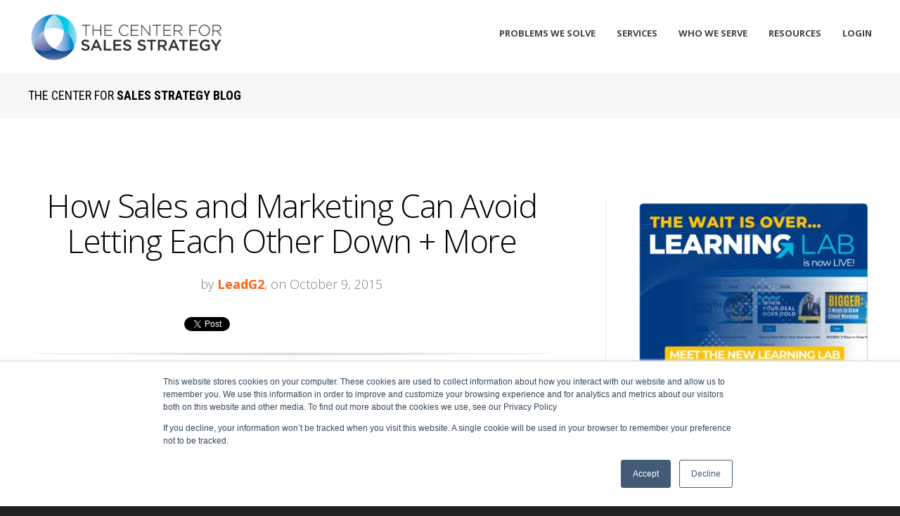

--- FILE ---
content_type: text/html; charset=UTF-8
request_url: https://blog.thecenterforsalesstrategy.com/4-data-driven-questions-streamline-social-media-campaigns-more-0
body_size: 16445
content:
<!doctype html><!--[if lt IE 7]> <html class="no-js lt-ie9 lt-ie8 lt-ie7" lang="en-us" > <![endif]--><!--[if IE 7]>    <html class="no-js lt-ie9 lt-ie8" lang="en-us" >        <![endif]--><!--[if IE 8]>    <html class="no-js lt-ie9" lang="en-us" >               <![endif]--><!--[if gt IE 8]><!--><html class="no-js" lang="en-us"><!--<![endif]--><head>
    <meta charset="utf-8">
    <meta http-equiv="X-UA-Compatible" content="IE=edge,chrome=1">
    <meta name="author" content="LeadG2">
    <meta name="description" content="The Top 5 blog posts, articles, and resources we've found online this week.">
    <meta name="generator" content="HubSpot">
    <title>How Sales and Marketing Can Avoid Letting Each Other Down + More</title>
    <link rel="shortcut icon" href="https://blog.thecenterforsalesstrategy.com/hs-fs/hub/109236/file-16379196.png">
    
<meta name="viewport" content="width=device-width, initial-scale=1">

    <script src="/hs/hsstatic/jquery-libs/static-1.1/jquery/jquery-1.7.1.js"></script>
<script>hsjQuery = window['jQuery'];</script>
    <meta property="og:description" content="The Top 5 blog posts, articles, and resources we've found online this week.">
    <meta property="og:title" content="How Sales and Marketing Can Avoid Letting Each Other Down + More">
    <meta name="twitter:description" content="The Top 5 blog posts, articles, and resources we've found online this week.">
    <meta name="twitter:title" content="How Sales and Marketing Can Avoid Letting Each Other Down + More">

    

    
    <style>
a.cta_button{-moz-box-sizing:content-box !important;-webkit-box-sizing:content-box !important;box-sizing:content-box !important;vertical-align:middle}.hs-breadcrumb-menu{list-style-type:none;margin:0px 0px 0px 0px;padding:0px 0px 0px 0px}.hs-breadcrumb-menu-item{float:left;padding:10px 0px 10px 10px}.hs-breadcrumb-menu-divider:before{content:'›';padding-left:10px}.hs-featured-image-link{border:0}.hs-featured-image{float:right;margin:0 0 20px 20px;max-width:50%}@media (max-width: 568px){.hs-featured-image{float:none;margin:0;width:100%;max-width:100%}}.hs-screen-reader-text{clip:rect(1px, 1px, 1px, 1px);height:1px;overflow:hidden;position:absolute !important;width:1px}
</style>

<link rel="stylesheet" href="/hs/hsstatic/BlogSocialSharingSupport/static-1.258/bundles/project.css">
<link rel="stylesheet" href="/hs/hsstatic/AsyncSupport/static-1.501/sass/comments_listing_asset.css">
<link rel="stylesheet" href="/hs/hsstatic/AsyncSupport/static-1.501/sass/rss_post_listing.css">
    

    
<!--  Added by GoogleTagManager integration -->
<script>
var _hsp = window._hsp = window._hsp || [];
window.dataLayer = window.dataLayer || [];
function gtag(){dataLayer.push(arguments);}

var useGoogleConsentModeV2 = true;
var waitForUpdateMillis = 1000;



var hsLoadGtm = function loadGtm() {
    if(window._hsGtmLoadOnce) {
      return;
    }

    if (useGoogleConsentModeV2) {

      gtag('set','developer_id.dZTQ1Zm',true);

      gtag('consent', 'default', {
      'ad_storage': 'denied',
      'analytics_storage': 'denied',
      'ad_user_data': 'denied',
      'ad_personalization': 'denied',
      'wait_for_update': waitForUpdateMillis
      });

      _hsp.push(['useGoogleConsentModeV2'])
    }

    (function(w,d,s,l,i){w[l]=w[l]||[];w[l].push({'gtm.start':
    new Date().getTime(),event:'gtm.js'});var f=d.getElementsByTagName(s)[0],
    j=d.createElement(s),dl=l!='dataLayer'?'&l='+l:'';j.async=true;j.src=
    'https://www.googletagmanager.com/gtm.js?id='+i+dl;f.parentNode.insertBefore(j,f);
    })(window,document,'script','dataLayer','GTM-P6V4N4K');

    window._hsGtmLoadOnce = true;
};

_hsp.push(['addPrivacyConsentListener', function(consent){
  if(consent.allowed || (consent.categories && consent.categories.analytics)){
    hsLoadGtm();
  }
}]);

</script>

<!-- /Added by GoogleTagManager integration -->


<!-- Facebook Pixel Code -->
<script>
!function(f,b,e,v,n,t,s){if(f.fbq)return;n=f.fbq=function(){n.callMethod?
n.callMethod.apply(n,arguments):n.queue.push(arguments)};if(!f._fbq)f._fbq=n;
n.push=n;n.loaded=!0;n.version='2.0';n.queue=[];t=b.createElement(e);t.async=!0;
t.src=v;s=b.getElementsByTagName(e)[0];s.parentNode.insertBefore(t,s)}(window,
document,'script','https://connect.facebook.net/en_US/fbevents.js');
fbq('init', '585972928235617'); // Insert your pixel ID here.
fbq('track', 'PageView');
</script>
<noscript>&lt;img  height="1" width="1" style="display:none" src="https://www.facebook.com/tr?id=585972928235617&amp;amp;ev=PageView&amp;amp;noscript=1"&gt;</noscript>
<!-- DO NOT MODIFY -->
<!-- End Facebook Pixel Code -->

<script>
  (function(i,s,o,g,r,a,m){i['GoogleAnalyticsObject']=r;i[r]=i[r]||function(){
  (i[r].q=i[r].q||[]).push(arguments)},i[r].l=1*new Date();a=s.createElement(o),
  m=s.getElementsByTagName(o)[0];a.async=1;a.src=g;m.parentNode.insertBefore(a,m)
  })(window,document,'script','//www.google-analytics.com/analytics.js','ga');

  ga('create', 'UA-8658081-5', 'thecenterforsalesstrategy.com');
  ga('send', 'pageview');

</script>
<meta name="google-site-verification" content="j6t8mXLleB99_PlbwbxFacZKGk0IInCzOAySGQgkB6c">

<script type="text/javascript">
    adroll_adv_id = "ZFLJF2RB4JHFZLKPY75FYM";
    adroll_pix_id = "4BLW6QAFSZCIXBQD6WI4Y2";
    adroll_version = "2.0";

    (function(w, d, e, o, a) {
        w.__adroll_loaded = true;
        w.adroll = w.adroll || [];
        w.adroll.f = [ 'setProperties', 'identify', 'track' ];
        var roundtripUrl = "https://s.adroll.com/j/" + adroll_adv_id
                + "/roundtrip.js";
        for (a = 0; a < w.adroll.f.length; a++) {
            w.adroll[w.adroll.f[a]] = w.adroll[w.adroll.f[a]] || (function(n) {
                return function() {
                    w.adroll.push([ n, arguments ])
                }
            })(w.adroll.f[a])
        }

        e = d.createElement('script');
        o = d.getElementsByTagName('script')[0];
        e.async = 1;
        e.src = roundtripUrl;
        o.parentNode.insertBefore(e, o);
    })(window, document);
    adroll.track("pageView");
</script>

<script type="text/javascript">
window.addEventListener('message', function(e) {
  if (e.origin.match(/thecenterforsalesstrategy.com/)) {
    if (e.data && e.data.eventName) {
      if (e.data.eventName == 'onFormSubmitted') {
        try {
          __adroll.record_user({
            "adroll_segments": "d3dc1bbc"
          });
        } catch (err) {} 
      }
    }
    if (e.data && e.data.data && e.data.data.length >= 1) {
      try {
        for (var i = 0; i < e.data.data.length; i++) {
          var o = e.data.data[i];
          if (o.name && o.name == 'email' && o.value) {
            var img = document.createElement('img');
            img.src = '//d.adroll.com/emailc/ZFLJF2RB4JHFZLKPY75FYM/4BLW6QAFSZCIXBQD6WI4Y2?' +
              'adroll_external_data=ipixel%3D1%26adroll_email%3D' +
              encodeURIComponent(o.value);
            break;
          }
        }
      } catch (e) {}
    }
  }
}, false);
</script>

<!-- Google tag (gtag.js) -->
<script async src="https://www.googletagmanager.com/gtag/js?id=G-D602MYNMRG"></script>
<script>
  window.dataLayer = window.dataLayer || [];
  function gtag(){dataLayer.push(arguments);}
  gtag('js', new Date());

  gtag('config', 'G-D602MYNMRG');
</script>

<!-- Start of HubSpot Embed Code -->
<script type="text/javascript" id="hs-script-loader" async defer src="//js.hs-scripts.com/109236.js"></script>
<!-- End of HubSpot Embed Code -->

<link rel="amphtml" href="https://blog.thecenterforsalesstrategy.com/4-data-driven-questions-streamline-social-media-campaigns-more-0?hs_amp=true">

<meta property="og:image" content="http://blog.thecenterforsalesstrategy.com/hubfs/Sales_and_Marketing-1.jpg">
<meta property="og:image:width" content="800">
<meta property="og:image:height" content="351">

<meta name="twitter:image" content="http://blog.thecenterforsalesstrategy.com/hubfs/Sales_and_Marketing-1.jpg">


<meta property="og:url" content="https://blog.thecenterforsalesstrategy.com/4-data-driven-questions-streamline-social-media-campaigns-more-0">
<meta name="twitter:card" content="summary_large_image">
<meta name="twitter:creator" content="@leadg2">

<link rel="canonical" href="https://blog.thecenterforsalesstrategy.com/4-data-driven-questions-streamline-social-media-campaigns-more-0">
<!-- <link rel="stylesheet" type="text/css" media="screen" href="http://blog.thecenterforsalesstrategy.com/Portals/109236/blog.css" />
<script type="text/javascript" src="http://blog.thecenterforsalesstrategy.com/Portals/109236/js/blog.js"></script>

<link rel="stylesheet" type="text/css" media="screen" href="http://blog.thecenterforsalesstrategy.com/Portals/109236/floating-social/floating_social.css" />
<script type="text/javascript" src="http://blog.thecenterforsalesstrategy.com/Portals/109236/floating-social/floating_social.js"></script>

<script type="text/javascript" src="http://blog.thecenterforsalesstrategy.com/Portals/109236/js/jquery.tagcloud.min.js"></script>
<script type="text/javascript" src="http://blog.thecenterforsalesstrategy.com/Portals/109236/js/jquery.tinysort.min.js"></script>
<script type="text/javascript" src="http://blog.thecenterforsalesstrategy.com/Portals/109236/js/tagcloud.js"></script> -->
<meta property="og:type" content="article">
<link rel="alternate" type="application/rss+xml" href="https://blog.thecenterforsalesstrategy.com/rss.xml">
<meta name="twitter:domain" content="blog.thecenterforsalesstrategy.com">
<meta name="twitter:site" content="@CSSCenter">
<script src="//platform.linkedin.com/in.js" type="text/javascript">
    lang: en_US
</script>

<meta http-equiv="content-language" content="en-us">
<link rel="stylesheet" href="//7052064.fs1.hubspotusercontent-na1.net/hubfs/7052064/hub_generated/template_assets/DEFAULT_ASSET/1767723259071/template_layout.min.css">


<link rel="stylesheet" href="https://blog.thecenterforsalesstrategy.com/hubfs/hub_generated/template_assets/1/5327903634/1741796427267/template_Act-Theme-1504719415150.min.css">


    <!-- Act Theme Main.js, please do not delete -->
<script src="https://cdn2.hubspot.net/hub/273774/file-1924801657-js/mp/themes/Act-Theme/js/act-async-load.js"></script>
<!--/ Act Theme Main.js, please do not delete -->

<style>
  /*  formatting for social share icons */
  .hs-blog-social-share .hs-blog-social-share-list .hs-blog-social-share-item.hs-blog-social-share-item-linkedin,
  .hs-blog-social-share .hs-blog-social-share-list .hs-blog-social-share-item.hs-blog-social-share-item-facebook{
    margin-top:5px;
  }
  .hs-blog-social-share .hs-blog-social-share-list .hs-blog-social-share-item.hs-blog-social-share-item-google-plus {
    margin-top:-5px;
  }
  .act-blog-top-wrapper {
      padding: 0px 20px;
    text-align: center;
    vertical-align: top;
  }            
  .act-blog-top-inner-wrapper {
  	max-width: 305px;
    margin: 0 auto !important;
    float: none !important;
  }
</style>

    

</head>
<body class="act-theme act-blog-i-template   hs-content-id-3409102686 hs-blog-post hs-content-path-4-data-driven-questions-streamline-social-media-ca hs-content-name-how-sales-and-marketing-can-avoid-letting-each-oth hs-blog-name-the-center-for-sales-strategy-blog hs-blog-id-243098311" style="">
<!--  Added by GoogleTagManager integration -->
<noscript><iframe src="https://www.googletagmanager.com/ns.html?id=GTM-P6V4N4K" height="0" width="0" style="display:none;visibility:hidden"></iframe></noscript>

<!-- /Added by GoogleTagManager integration -->

    <div class="header-container-wrapper">
    <div class="header-container container-fluid">

<div class="row-fluid-wrapper row-depth-1 row-number-1 ">
<div class="row-fluid ">
<div class="span12 widget-span widget-type-global_group " style="" data-widget-type="global_group" data-x="0" data-w="12">
<div class="" data-global-widget-path="generated_global_groups/4690210078.html"><div class="row-fluid-wrapper row-depth-1 row-number-1 ">
<div class="row-fluid ">
<div class="span12 widget-span widget-type-cell header-wrapper with-navigation" style="background: #ffffff;" data-widget-type="cell" data-x="0" data-w="12">

<div class="row-fluid-wrapper row-depth-1 row-number-2 ">
<div class="row-fluid ">
<div class="span12 widget-span widget-type-cell header-inner-wrapper centered" style="" data-widget-type="cell" data-x="0" data-w="12">

<div class="row-fluid-wrapper row-depth-1 row-number-3 ">
<div class="row-fluid ">
<div class="span3 widget-span widget-type-linked_image header-logo" style="" data-widget-type="linked_image" data-x="0" data-w="3">
<div class="cell-wrapper layout-widget-wrapper">
<span id="hs_cos_wrapper_module_14413878660141684" class="hs_cos_wrapper hs_cos_wrapper_widget hs_cos_wrapper_type_linked_image" style="" data-hs-cos-general-type="widget" data-hs-cos-type="linked_image"><a href="//www.thecenterforsalesstrategy.com/" id="hs-link-module_14413878660141684" style="border-width:0px;border:0px;"><img src="https://blog.thecenterforsalesstrategy.com/hubfs/CSS_logo_H-1.png" class="hs-image-widget " style="max-width: 100%; height: auto;" alt="CSS_logo_H-1" title="CSS_logo_H-1"></a></span></div><!--end layout-widget-wrapper -->
</div><!--end widget-span -->
<div class="span9 widget-span widget-type-menu menu-reset flyouts-fade flyouts-slide main-navigation sticky" style="" data-widget-type="menu" data-x="3" data-w="9">
<div class="cell-wrapper layout-widget-wrapper">
<span id="hs_cos_wrapper_module_14411880289094" class="hs_cos_wrapper hs_cos_wrapper_widget hs_cos_wrapper_type_menu" style="" data-hs-cos-general-type="widget" data-hs-cos-type="menu"><div id="hs_menu_wrapper_module_14411880289094" class="hs-menu-wrapper active-branch flyouts hs-menu-flow-horizontal" role="navigation" data-sitemap-name="CSS Menu" data-menu-id="4691142793" aria-label="Navigation Menu">
 <ul role="menu">
  <li class="hs-menu-item hs-menu-depth-1" role="none"><a href="https://www.thecenterforsalesstrategy.com/problems-we-solve" role="menuitem">Problems We Solve</a></li>
  <li class="hs-menu-item hs-menu-depth-1 hs-item-has-children" role="none"><a href="https://www.thecenterforsalesstrategy.com/services" aria-haspopup="true" aria-expanded="false" role="menuitem">Services</a>
   <ul role="menu" class="hs-menu-children-wrapper">
    <li class="hs-menu-item hs-menu-depth-2" role="none"><a href="https://totalperformance.thecenterforsalesstrategy.com/solutions/the-growth-collective" role="menuitem">The Growth Collective [NEW]</a></li>
    <li class="hs-menu-item hs-menu-depth-2" role="none"><a href="https://www.thecenterforsalesstrategy.com/learning-lab-sales-training" role="menuitem">The Learning Lab [NEW]</a></li>
    <li class="hs-menu-item hs-menu-depth-2" role="none"><a href="https://www.thecenterforsalesstrategy.com/services" role="menuitem">See All Services</a></li>
   </ul></li>
  <li class="hs-menu-item hs-menu-depth-1" role="none"><a href="https://www.thecenterforsalesstrategy.com/who-we-serve" role="menuitem">Who We Serve</a></li>
  <li class="hs-menu-item hs-menu-depth-1 hs-item-has-children" role="none"><a href="javascript:;" aria-haspopup="true" aria-expanded="false" role="menuitem">Resources</a>
   <ul role="menu" class="hs-menu-children-wrapper">
    <li class="hs-menu-item hs-menu-depth-2" role="none"><a href="https://totalperformance.thecenterforsalesstrategy.com/blogs" role="menuitem">Blogs</a></li>
    <li class="hs-menu-item hs-menu-depth-2" role="none"><a href="https://improvingsalesperformance.buzzsprout.com/" role="menuitem" target="_blank" rel="noopener">Improving Sales Performance Podcast</a></li>
    <li class="hs-menu-item hs-menu-depth-2" role="none"><a href="https://blog.thecenterforsalesstrategy.com/talent-magazine-css" role="menuitem">Talent Magazine</a></li>
    <li class="hs-menu-item hs-menu-depth-2" role="none"><a href="https://www.thecenterforsalesstrategy.com/media-sales-report" role="menuitem">Media Sales Report</a></li>
    <li class="hs-menu-item hs-menu-depth-2" role="none"><a href="https://www.thecenterforsalesstrategy.com/resources" role="menuitem">Explore All Resources</a></li>
   </ul></li>
  <li class="hs-menu-item hs-menu-depth-1" role="none"><a href="https://olc.thecenterforsalesstrategy.com" role="menuitem">Login</a></li>
 </ul>
</div></span></div><!--end layout-widget-wrapper -->
</div><!--end widget-span -->
</div><!--end row-->
</div><!--end row-wrapper -->

</div><!--end widget-span -->
</div><!--end row-->
</div><!--end row-wrapper -->

</div><!--end widget-span -->
</div><!--end row-->
</div><!--end row-wrapper -->
</div>
</div><!--end widget-span -->
</div><!--end row-->
</div><!--end row-wrapper -->

    </div><!--end header -->
</div><!--end header wrapper -->

<div class="body-container-wrapper">
    <div class="body-container container-fluid">

<div class="row-fluid-wrapper row-depth-1 row-number-1 ">
<div class="row-fluid ">
<div class="span12 widget-span widget-type-cell page-title-wrapper" style="" data-widget-type="cell" data-x="0" data-w="12">

<div class="row-fluid-wrapper row-depth-1 row-number-2 ">
<div class="row-fluid ">
<div class="span12 widget-span widget-type-cell centered" style="" data-widget-type="cell" data-x="0" data-w="12">

<div class="row-fluid-wrapper row-depth-1 row-number-3 ">
<div class="row-fluid ">
<div class="span12 widget-span widget-type-raw_jinja page-title" style="" data-widget-type="raw_jinja" data-x="0" data-w="12">
<h1>The Center for <b>Sales Strategy Blog</b></h1></div><!--end widget-span -->

</div><!--end row-->
</div><!--end row-wrapper -->

</div><!--end widget-span -->
</div><!--end row-->
</div><!--end row-wrapper -->

</div><!--end widget-span -->
</div><!--end row-->
</div><!--end row-wrapper -->

<div class="row-fluid-wrapper row-depth-1 row-number-4 ">
<div class="row-fluid ">
<div class="span12 widget-span widget-type-cell content-section columns-section" style="" data-widget-type="cell" data-x="0" data-w="12">

<div class="row-fluid-wrapper row-depth-1 row-number-5 ">
<div class="row-fluid ">
<div class="span12 widget-span widget-type-cell centered column-equal-height medium-stack" style="" data-widget-type="cell" data-x="0" data-w="12">

<div class="row-fluid-wrapper row-depth-1 row-number-6 ">
<div class="row-fluid ">
<div class="span8 widget-span widget-type-cell column padding-right" style="" data-widget-type="cell" data-x="0" data-w="8">

<div class="row-fluid-wrapper row-depth-1 row-number-7 ">
<div class="row-fluid ">
<div class="span12 widget-span widget-type-blog_content " style="" data-widget-type="blog_content" data-x="0" data-w="12">
<div class="act-blog-inner-template act-blog-inner-template-single-post">
    
    
    
    
    
    
    
        <div class="act-blog-post-header section-intro smaller">
            <h2 class="act-blog-post-title"><span id="hs_cos_wrapper_name" class="hs_cos_wrapper hs_cos_wrapper_meta_field hs_cos_wrapper_type_text" style="" data-hs-cos-general-type="meta_field" data-hs-cos-type="text">How Sales and Marketing Can Avoid Letting Each Other Down + More</span></h2>
            <p class="act-blog-post-header-data"><span class="act-blog-post-author-top-intro">by</span> <a class="act-blog-post-author-top-name" href="https://blog.thecenterforsalesstrategy.com/author/leadg2">LeadG2</a><span class="act-blog-post-published-on">, on October 9, 2015</span></p>
  					<div class="act-blog-top-wrapper">
            <div class="act-blog-top-inner-wrapper">
              <span id="hs_cos_wrapper_blog_social_sharing" class="hs_cos_wrapper hs_cos_wrapper_widget hs_cos_wrapper_type_blog_social_sharing" style="" data-hs-cos-general-type="widget" data-hs-cos-type="blog_social_sharing">
<div class="hs-blog-social-share">
    <ul class="hs-blog-social-share-list">
        
        <li class="hs-blog-social-share-item hs-blog-social-share-item-twitter">
            <!-- Twitter social share -->
            <a href="https://twitter.com/share" class="twitter-share-button" data-lang="en" data-url="https://blog.thecenterforsalesstrategy.com/4-data-driven-questions-streamline-social-media-campaigns-more-0" data-size="medium" data-text="How Sales and Marketing Can Avoid Letting Each Other Down + More">Tweet</a>
        </li>
        

        
        <li class="hs-blog-social-share-item hs-blog-social-share-item-linkedin">
            <!-- LinkedIn social share -->
            <script type="IN/Share" data-url="https://blog.thecenterforsalesstrategy.com/4-data-driven-questions-streamline-social-media-campaigns-more-0" data-showzero="true" data-counter="right"></script>
        </li>
        

        
        <li class="hs-blog-social-share-item hs-blog-social-share-item-facebook">
            <!-- Facebook share -->
            <div class="fb-share-button" data-href="https://blog.thecenterforsalesstrategy.com/4-data-driven-questions-streamline-social-media-campaigns-more-0" data-layout="button_count"></div>
        </li>
        
    </ul>
 </div>

</span>      
              </div>
          </div>
  			</div>
    
    
    
    
    
    
        <div class="act-blog-post-body clearfix">
            <span id="hs_cos_wrapper_post_body" class="hs_cos_wrapper hs_cos_wrapper_meta_field hs_cos_wrapper_type_rich_text" style="" data-hs-cos-general-type="meta_field" data-hs-cos-type="rich_text"><p><img src="http://blog.thecenterforsalesstrategy.com/hubfs/Sales_and_Marketing-1.jpg" alt="Sales_and_Marketing-1" style="display: block; margin-left: auto; margin-right: auto;"></p>
<p>It's Friday! Hope you've had a good week! Now it's time for us to share what we've been reading online this week. Here are our "best" from around the web.</p>
<h2><span data-hs-cos-general-type="meta_field" data-hs-cos-type="text">1.&nbsp;</span>How Sales and Marketing Can Avoid Letting Each Other Down<span id="hs_cos_wrapper_name" class="hs_cos_wrapper hs_cos_wrapper_meta_field hs_cos_wrapper_type_text" data-hs-cos-general-type="meta_field" data-hs-cos-type="text">&nbsp;— <a href="https://www.salesforce.com/blog/2015/10/how-sales-marketing-avoid-letting-down.html" target="_blank">Salesforce</a></span></h2>
<p><span>Sales and Marketing teams can work together to ensure leads get qualified and converted, and everyone is happy. <a href="https://www.salesforce.com/blog/2015/10/how-sales-marketing-avoid-letting-down.html" target="_blank">This post</a><span>&nbsp;offers&nbsp;</span>some tips that show you how to make that happen. These tips are most relevant for a multi-step, complex sale environment.&nbsp;<span>&nbsp;</span></span></p>
<span class="hs_cos_wrapper hs_cos_wrapper_meta_field hs_cos_wrapper_type_rich_text" data-hs-cos-general-type="meta_field" data-hs-cos-type="rich_text"><span class="hs_cos_wrapper hs_cos_wrapper_meta_field hs_cos_wrapper_type_rich_text" data-hs-cos-general-type="meta_field" data-hs-cos-type="rich_text"><!--more--></span></span>
<h2>2.&nbsp;Second-Screen Searches: Crucial I-Want-to-Know Moments for Brands&nbsp;— <a href="https://www.thinkwithgoogle.com/articles/second-screen-searches-crucial-i-want-to-know-moments-for-brands.html?utm_medium=email&amp;utm_source=2015-10-think-letter&amp;utm_campaign=20151005-think-letter-weekly-insight-OT-OT-OT&amp;utm_content=article-1-CTA-da-i-adv&amp;mkt_tok=3RkMMJWWfF9wsRogvazLZKXonjHpfsX66egoWKO%2FlMI%2F0ER3fOvrPUfGjI4HTcBlI%2BSLDwEYGJlv6SgFTrDBMaN2wrgLXhY%3D" target="_blank">Think With Google</a></h2>
<p><span><span>Smartphones are becoming the essential TV-watching companion. People are using their second screens to search for info about what they're watching—commercials included. These 'I-want-to-know' moments are a chance for brands to be present, relevant, and to gain insights.&nbsp;</span><a href="https://www.thinkwithgoogle.com/articles/second-screen-searches-crucial-i-want-to-know-moments-for-brands.html?utm_medium=email&amp;utm_source=2015-10-think-letter&amp;utm_campaign=20151005-think-letter-weekly-insight-OT-OT-OT&amp;utm_content=article-1-CTA-da-i-adv&amp;mkt_tok=3RkMMJWWfF9wsRogvazLZKXonjHpfsX66egoWKO%2FlMI%2F0ER3fOvrPUfGjI4HTcBlI%2BSLDwEYGJlv6SgFTrDBMaN2wrgLXhY%3D" target="_blank">This article</a> digs into the details.</span></p>
<h2>3.&nbsp;Tips To Determine The Image Your Brand Should Project&nbsp;—&nbsp;<a href="http://www.forbes.com/sites/chuckcohn/2015/10/08/tips-to-determine-the-image-your-brand-should-project/" target="_blank">Forbes</a></h2>
<p><span>When consumers choose to buy a product or service, they are also buying its brand image, and most people will seek out images that are engaging and positive. A great brand image can help you expand your customer pool, but if the consumer determines brand image, how can you control it?&nbsp;</span><a href="http://www.forbes.com/sites/chuckcohn/2015/10/08/tips-to-determine-the-image-your-brand-should-project/" target="_blank">This post</a> shows you how.</p>
<h2>4. <span>The Power Of Unconsidered Needs</span>&nbsp;— <a href="http://pubs.royle.com/display_article.php?id=2001160&amp;id_issue=257754" target="_blank">SMM</a><a href="https://i4esbd.com/colleen-francis-lists-the-ten-things-you-absolutely-need-to-know-about-prospecting/"><br></a></h2>
<p><span class="s1">Introducing problems that your prospects don't know about helps you avoid becoming a commodity.&nbsp;</span><a href="http://pubs.royle.com/display_article.php?id=2001160&amp;id_issue=257754" target="_blank">This article</a> discusses a new study with and interesting finding:&nbsp;introducing your prospects to “unconsidered needs”—ones they didn’t identify—increases your messaging effectiveness in terms of perceived quality and uniqueness, along with attitudes and choice. On the other hand, simply asking questions to uncover known needs makes you seem like a commodity.</p>
<h2 class="p1"><span style="font-size: 13px;"><span></span></span>5.&nbsp;Social Radio: Traditional Radio's Social Media Status<span id="hs_cos_wrapper_name" class="hs_cos_wrapper hs_cos_wrapper_meta_field hs_cos_wrapper_type_text" data-hs-cos-general-type="meta_field" data-hs-cos-type="text">&nbsp;</span>— <a href="http://www.socialmediatoday.com/social-business/daniel-matthews/2015-10-08/social-radio-traditional-radios-social-media-status" target="_blank">Social Media Today</a></h2>
Gone are the days when families rallied around the radio. When&nbsp;FDR delivered the first fireside chat&nbsp;in 1933 to console and encourage the nation during the Great Depression, the whole country listened.&nbsp;<a href="http://www.socialmediatoday.com/social-business/daniel-matthews/2015-10-08/social-radio-traditional-radios-social-media-status" target="_blank">This post</a> explains how stations are using social media to change with the times to send audiences to streaming radio. 59% of people listen to a combination of traditional radio and online streams, which is a huge opportunity for radio.<hr>
<h2>&nbsp;This Week on The Center For Sales Strategy's Blog:</h2>
<ul>
<li><a href="//blog.thecenterforsalesstrategy.com/3-tips-to-use-google-analytics-to-help-you-to-spot-roi">3 Tips to Use Google Analytics to Help You to Spot ROI</a></li>
<li><a href="//blog.thecenterforsalesstrategy.com/become-a-sales-scout">Become a Sales Scout!</a></li>
<li><a href="//blog.thecenterforsalesstrategy.com/improve-sales-performance-with-inside-outside-leadership">Improve Sales Performance with Inside Outside Leadership</a></li>
<li><a href="//blog.thecenterforsalesstrategy.com/24-time-management-tips-for-salespeople">24 Time Management Tips for Salespeople</a></li>
</ul>
<p>&nbsp;</p></span>
        </div>
        
    
    
    
    
    
    
    
        
        
             <div class="act-blog-post-topics">
                <span class="act-blog-post-topics-intro">Topics:</span>
                <span class="act-blog-post-topics-listing">
                    
                        <a href="https://blog.thecenterforsalesstrategy.com/topic/inbound-marketing">Inbound Marketing</a><span class="sep"></span>
                    
                        <a href="https://blog.thecenterforsalesstrategy.com/topic/sales">Sales</a><span class="sep"></span>
                    
                        <a href="https://blog.thecenterforsalesstrategy.com/topic/wrap-up">Wrap-up</a>
                    
                </span>
             </div>
        
    
    





    <div class="bottom-shadow"></div>
    
    
    
    
    
    
    
        <div class="act-blog-sharing act-blog-footer-wrapper">
            <div class="act-blog-footer-inner-wrapper">
                <span id="hs_cos_wrapper_blog_social_sharing" class="hs_cos_wrapper hs_cos_wrapper_widget hs_cos_wrapper_type_blog_social_sharing" style="" data-hs-cos-general-type="widget" data-hs-cos-type="blog_social_sharing">
<div class="hs-blog-social-share">
    <ul class="hs-blog-social-share-list">
        
        <li class="hs-blog-social-share-item hs-blog-social-share-item-twitter">
            <!-- Twitter social share -->
            <a href="https://twitter.com/share" class="twitter-share-button" data-lang="en" data-url="https://blog.thecenterforsalesstrategy.com/4-data-driven-questions-streamline-social-media-campaigns-more-0" data-size="medium" data-text="How Sales and Marketing Can Avoid Letting Each Other Down + More">Tweet</a>
        </li>
        

        
        <li class="hs-blog-social-share-item hs-blog-social-share-item-linkedin">
            <!-- LinkedIn social share -->
            <script type="IN/Share" data-url="https://blog.thecenterforsalesstrategy.com/4-data-driven-questions-streamline-social-media-campaigns-more-0" data-showzero="true" data-counter="right"></script>
        </li>
        

        
        <li class="hs-blog-social-share-item hs-blog-social-share-item-facebook">
            <!-- Facebook share -->
            <div class="fb-share-button" data-href="https://blog.thecenterforsalesstrategy.com/4-data-driven-questions-streamline-social-media-campaigns-more-0" data-layout="button_count"></div>
        </li>
        
    </ul>
 </div>

</span>
            </div>
        </div>
    
    
    
    
    
    
    
</div></div>

</div><!--end row-->
</div><!--end row-wrapper -->

<div class="row-fluid-wrapper row-depth-1 row-number-8 ">
<div class="row-fluid ">
<div class="span12 widget-span widget-type-cell act-blog-footer-wrapper act-blog-footer-wrapper-comments" style="" data-widget-type="cell" data-x="0" data-w="12">

<div class="row-fluid-wrapper row-depth-2 row-number-1 ">
<div class="row-fluid ">
<div class="span12 widget-span widget-type-blog_comments act-blog-footer-inner-wrapper" style="" data-widget-type="blog_comments" data-x="0" data-w="12">
<div class="cell-wrapper layout-widget-wrapper">
<span id="hs_cos_wrapper_blog_comments" class="hs_cos_wrapper hs_cos_wrapper_widget hs_cos_wrapper_type_blog_comments" style="" data-hs-cos-general-type="widget" data-hs-cos-type="blog_comments">
<div class="section post-footer">
    <div id="comments-listing" class="new-comments"></div>
    
</div>

</span></div><!--end layout-widget-wrapper -->
</div><!--end widget-span -->
</div><!--end row-->
</div><!--end row-wrapper -->

</div><!--end widget-span -->
</div><!--end row-->
</div><!--end row-wrapper -->

</div><!--end widget-span -->
<div class="span4 widget-span widget-type-cell column sidebar right" style="" data-widget-type="cell" data-x="8" data-w="4">

<div class="row-fluid-wrapper row-depth-1 row-number-1 ">
<div class="row-fluid ">
<div class="span12 widget-span widget-type-cta " style="padding-bottom: 50px;" data-widget-type="cta" data-x="0" data-w="12">
<div class="cell-wrapper layout-widget-wrapper">
<span id="hs_cos_wrapper_module_1504972405927137" class="hs_cos_wrapper hs_cos_wrapper_widget hs_cos_wrapper_type_cta" style="" data-hs-cos-general-type="widget" data-hs-cos-type="cta"><div class="hs-cta-embed hs-cta-simple-placeholder hs-cta-embed-199135531126" style="max-width:100%; max-height:100%; width:400px;height:400px" data-hubspot-wrapper-cta-id="199135531126">
  <a href="/hs/cta/wi/redirect?encryptedPayload=AVxigLKOcgC06rf3%2F2XN6x1UFWh8Jr8ry1BtHPMAxy4F8t7kPuZB53AyDR9vrBjNZqkdniTeNYfzN8vhH2EttRjgWyivJ5%2FZc2bhfC2wnCLDFi479wXRrUu0DrEoauGdF2DMh%2F0Vgh8Mlxye2iRB8nWgQxe8Xt6b2RPm7pXlueGWndFrau5wRv%2BUnzcAFi%2BdSubv6dOHnj8SbtbD7xyECV3smz5g2PQgW1f4PA%3D%3D&amp;webInteractiveContentId=199135531126&amp;portalId=109236" target="_blank" rel="noopener" crossorigin="anonymous">
    <img alt="learning lab sales training" loading="lazy" src="https://no-cache.hubspot.com/cta/default/109236/interactive-199135531126.png" style="height: 100%; width: 100%; object-fit: fill" onerror="this.style.display='none'">
  </a>
</div>
</span></div><!--end layout-widget-wrapper -->
</div><!--end widget-span -->
</div><!--end row-->
</div><!--end row-wrapper -->

<div class="row-fluid-wrapper row-depth-1 row-number-2 ">
<div class="row-fluid ">
<div class="span12 widget-span widget-type-google_search " style="" data-widget-type="google_search" data-x="0" data-w="12">
<div class="cell-wrapper layout-widget-wrapper">
<span id="hs_cos_wrapper_module_1505222861819260" class="hs_cos_wrapper hs_cos_wrapper_widget hs_cos_wrapper_type_google_search" style="" data-hs-cos-general-type="widget" data-hs-cos-type="google_search">        <div id="hs-search-module" class="hs-search-module hs-search-module-9138">
            <form class="hs-form">
                <div class="field" role="search">
                    <label for="hs-search-9138">Search this site on Google</label>
                    <div class="input">
                        <input type="text" id="hs-search-9138" class="hs-input" value="">
                        <a class="hs-button primary">Search Google</a>
                    </div>
                </div>
            </form>
        </div>
        <script>
    function hsOnReadyGoogleSearch_9138() {
      var url           = 'http://google.com/search?q=site:' + location.protocol + '//' + location.hostname + ' ';
      var $searchModule = document.querySelector('.hs-search-module-9138');
      var $input        = $searchModule.querySelector('input');
      var $button       = $searchModule.querySelector('.hs-button.primary');
      if (false) {
          $input.value = decodeURIComponent(location.pathname.split('/').join(' ').split('.').join(' ').split('-').join(' ').split('_').join(''));
      }

      $button.addEventListener('click', function(){
          var newUrl = url + $input.value;
          var win = window.open(newUrl, '_blank');
          if (win) {
              win.focus();
          } else {
              location.href = newUrl;
          }
      });
      $input.addEventListener('keypress', function(e){
          if (e.keyCode !== 13) return;
          e.preventDefault();
          $button.click();
      });
    }

    if (document.readyState === "complete" ||
    (document.readyState !== "loading" && !document.documentElement.doScroll)
    ) {
        hsOnReadyGoogleSearch_9138();
    } else {
        document.addEventListener("DOMContentLoaded", hsOnReadyGoogleSearch_9138);
    }
</script>

</span></div><!--end layout-widget-wrapper -->
</div><!--end widget-span -->
</div><!--end row-->
</div><!--end row-wrapper -->

<div class="row-fluid-wrapper row-depth-1 row-number-3 ">
<div class="row-fluid ">
<div class="span12 widget-span widget-type-rich_text module-wrapper first" style="" data-widget-type="rich_text" data-x="0" data-w="12">
<div class="cell-wrapper layout-widget-wrapper">
<span id="hs_cos_wrapper_about_this_blog" class="hs_cos_wrapper hs_cos_wrapper_widget hs_cos_wrapper_type_rich_text" style="" data-hs-cos-general-type="widget" data-hs-cos-type="rich_text"><h3>About Our Blog</h3>
<p>Improve your sales performance. Sales managers can gain unique perpsectives on hiring and developing more effective sales teams. Salespeople can improve their approach to getting more appointments with target prospects, uncovering desired business results, and engaging clients in a collaborative process that leads to the sale.&nbsp;</p></span>
</div><!--end layout-widget-wrapper -->
</div><!--end widget-span -->
</div><!--end row-->
</div><!--end row-wrapper -->

<div class="row-fluid-wrapper row-depth-1 row-number-4 ">
<div class="row-fluid ">
<div class="span12 widget-span widget-type-blog_subscribe module-wrapper" style="" data-widget-type="blog_subscribe" data-x="0" data-w="12">
<div class="cell-wrapper layout-widget-wrapper">
<span id="hs_cos_wrapper_blog_subscription" class="hs_cos_wrapper hs_cos_wrapper_widget hs_cos_wrapper_type_blog_subscribe" style="" data-hs-cos-general-type="widget" data-hs-cos-type="blog_subscribe"><h3 id="hs_cos_wrapper_blog_subscription_title" class="hs_cos_wrapper form-title" data-hs-cos-general-type="widget_field" data-hs-cos-type="text">Subscribe to Email Updates</h3>

<div id="hs_form_target_blog_subscription_7593"></div>



</span></div><!--end layout-widget-wrapper -->
</div><!--end widget-span -->
</div><!--end row-->
</div><!--end row-wrapper -->

<div class="row-fluid-wrapper row-depth-1 row-number-5 ">
<div class="row-fluid ">
<div class="span12 widget-span widget-type-post_listing module-wrapper" style="" data-widget-type="post_listing" data-x="0" data-w="12">
<div class="cell-wrapper layout-widget-wrapper">
<span id="hs_cos_wrapper_top_posts" class="hs_cos_wrapper hs_cos_wrapper_widget hs_cos_wrapper_type_post_listing" style="" data-hs-cos-general-type="widget" data-hs-cos-type="post_listing"><div class="block">
  <h3>Recent Posts</h3>
  <div class="widget-module">
    <ul class="hs-hash-1615253834-1767758800273">
    </ul>
  </div>
</div>
</span></div><!--end layout-widget-wrapper -->
</div><!--end widget-span -->
</div><!--end row-->
</div><!--end row-wrapper -->

<div class="row-fluid-wrapper row-depth-1 row-number-6 ">
<div class="row-fluid ">
<div class="span12 widget-span widget-type-post_filter module-wrapper" style="" data-widget-type="post_filter" data-x="0" data-w="12">
<div class="cell-wrapper layout-widget-wrapper">
<span id="hs_cos_wrapper_post_filter" class="hs_cos_wrapper hs_cos_wrapper_widget hs_cos_wrapper_type_post_filter" style="" data-hs-cos-general-type="widget" data-hs-cos-type="post_filter"><div class="block">
  <h3>Posts by Topic</h3>
  <div class="widget-module">
    <ul>
      
        <li>
          <a href="https://blog.thecenterforsalesstrategy.com/topic/sales">Sales <span class="filter-link-count" dir="ltr">(893)</span></a>
        </li>
      
        <li>
          <a href="https://blog.thecenterforsalesstrategy.com/topic/wrap-up">Wrap-up <span class="filter-link-count" dir="ltr">(384)</span></a>
        </li>
      
        <li>
          <a href="https://blog.thecenterforsalesstrategy.com/topic/inbound-marketing">Inbound Marketing <span class="filter-link-count" dir="ltr">(315)</span></a>
        </li>
      
        <li>
          <a href="https://blog.thecenterforsalesstrategy.com/topic/sales-performance">sales performance <span class="filter-link-count" dir="ltr">(293)</span></a>
        </li>
      
        <li>
          <a href="https://blog.thecenterforsalesstrategy.com/topic/sales-process">sales process <span class="filter-link-count" dir="ltr">(204)</span></a>
        </li>
      
        <li style="display:none;">
          <a href="https://blog.thecenterforsalesstrategy.com/topic/sales-strategy">sales strategy <span class="filter-link-count" dir="ltr">(193)</span></a>
        </li>
      
        <li style="display:none;">
          <a href="https://blog.thecenterforsalesstrategy.com/topic/digital">Digital <span class="filter-link-count" dir="ltr">(175)</span></a>
        </li>
      
        <li style="display:none;">
          <a href="https://blog.thecenterforsalesstrategy.com/topic/sales-talent">sales talent <span class="filter-link-count" dir="ltr">(124)</span></a>
        </li>
      
        <li style="display:none;">
          <a href="https://blog.thecenterforsalesstrategy.com/topic/needs-analysis">Needs Analysis <span class="filter-link-count" dir="ltr">(123)</span></a>
        </li>
      
        <li style="display:none;">
          <a href="https://blog.thecenterforsalesstrategy.com/topic/hiring-salespeople">hiring salespeople <span class="filter-link-count" dir="ltr">(101)</span></a>
        </li>
      
        <li style="display:none;">
          <a href="https://blog.thecenterforsalesstrategy.com/topic/prospecting">prospecting <span class="filter-link-count" dir="ltr">(97)</span></a>
        </li>
      
        <li style="display:none;">
          <a href="https://blog.thecenterforsalesstrategy.com/topic/leadership">Leadership <span class="filter-link-count" dir="ltr">(67)</span></a>
        </li>
      
        <li style="display:none;">
          <a href="https://blog.thecenterforsalesstrategy.com/topic/company-culture">company culture <span class="filter-link-count" dir="ltr">(55)</span></a>
        </li>
      
        <li style="display:none;">
          <a href="https://blog.thecenterforsalesstrategy.com/topic/recruitment">recruitment <span class="filter-link-count" dir="ltr">(54)</span></a>
        </li>
      
        <li style="display:none;">
          <a href="https://blog.thecenterforsalesstrategy.com/topic/sales-training">sales training <span class="filter-link-count" dir="ltr">(54)</span></a>
        </li>
      
        <li style="display:none;">
          <a href="https://blog.thecenterforsalesstrategy.com/topic/lead-generation">Lead Generation <span class="filter-link-count" dir="ltr">(50)</span></a>
        </li>
      
        <li style="display:none;">
          <a href="https://blog.thecenterforsalesstrategy.com/topic/sales-leadership">sales leadership <span class="filter-link-count" dir="ltr">(44)</span></a>
        </li>
      
        <li style="display:none;">
          <a href="https://blog.thecenterforsalesstrategy.com/topic/social-media">Social Media <span class="filter-link-count" dir="ltr">(43)</span></a>
        </li>
      
        <li style="display:none;">
          <a href="https://blog.thecenterforsalesstrategy.com/topic/developing-strengths">developing strengths <span class="filter-link-count" dir="ltr">(40)</span></a>
        </li>
      
        <li style="display:none;">
          <a href="https://blog.thecenterforsalesstrategy.com/topic/selling-digital-advertising">selling digital advertising <span class="filter-link-count" dir="ltr">(38)</span></a>
        </li>
      
        <li style="display:none;">
          <a href="https://blog.thecenterforsalesstrategy.com/topic/proposal">Proposal <span class="filter-link-count" dir="ltr">(37)</span></a>
        </li>
      
        <li style="display:none;">
          <a href="https://blog.thecenterforsalesstrategy.com/topic/setting-expectations">setting expectations <span class="filter-link-count" dir="ltr">(35)</span></a>
        </li>
      
        <li style="display:none;">
          <a href="https://blog.thecenterforsalesstrategy.com/topic/successful-sales-meetings">successful sales meetings <span class="filter-link-count" dir="ltr">(35)</span></a>
        </li>
      
        <li style="display:none;">
          <a href="https://blog.thecenterforsalesstrategy.com/topic/sales-coaching">sales coaching <span class="filter-link-count" dir="ltr">(34)</span></a>
        </li>
      
        <li style="display:none;">
          <a href="https://blog.thecenterforsalesstrategy.com/topic/impact">IMPACT <span class="filter-link-count" dir="ltr">(32)</span></a>
        </li>
      
        <li style="display:none;">
          <a href="https://blog.thecenterforsalesstrategy.com/topic/business-development">business development <span class="filter-link-count" dir="ltr">(32)</span></a>
        </li>
      
        <li style="display:none;">
          <a href="https://blog.thecenterforsalesstrategy.com/topic/podcasts">podcasts <span class="filter-link-count" dir="ltr">(32)</span></a>
        </li>
      
        <li style="display:none;">
          <a href="https://blog.thecenterforsalesstrategy.com/topic/digital-marketing">digital marketing <span class="filter-link-count" dir="ltr">(31)</span></a>
        </li>
      
        <li style="display:none;">
          <a href="https://blog.thecenterforsalesstrategy.com/topic/sales-talent-assessment">sales talent assessment <span class="filter-link-count" dir="ltr">(31)</span></a>
        </li>
      
        <li style="display:none;">
          <a href="https://blog.thecenterforsalesstrategy.com/topic/account-list-management">account list management <span class="filter-link-count" dir="ltr">(28)</span></a>
        </li>
      
        <li style="display:none;">
          <a href="https://blog.thecenterforsalesstrategy.com/topic/sales-enablement">sales enablement <span class="filter-link-count" dir="ltr">(27)</span></a>
        </li>
      
        <li style="display:none;">
          <a href="https://blog.thecenterforsalesstrategy.com/topic/covid19-resources">COVID19 Resources <span class="filter-link-count" dir="ltr">(26)</span></a>
        </li>
      
        <li style="display:none;">
          <a href="https://blog.thecenterforsalesstrategy.com/topic/integrated-media-solution">integrated media solution <span class="filter-link-count" dir="ltr">(26)</span></a>
        </li>
      
        <li style="display:none;">
          <a href="https://blog.thecenterforsalesstrategy.com/topic/key-account-growth">key account growth <span class="filter-link-count" dir="ltr">(26)</span></a>
        </li>
      
        <li style="display:none;">
          <a href="https://blog.thecenterforsalesstrategy.com/topic/sales-structure">sales structure <span class="filter-link-count" dir="ltr">(24)</span></a>
        </li>
      
        <li style="display:none;">
          <a href="https://blog.thecenterforsalesstrategy.com/topic/sales-accelerator">sales accelerator <span class="filter-link-count" dir="ltr">(23)</span></a>
        </li>
      
        <li style="display:none;">
          <a href="https://blog.thecenterforsalesstrategy.com/topic/content-marketing">content marketing <span class="filter-link-count" dir="ltr">(22)</span></a>
        </li>
      
        <li style="display:none;">
          <a href="https://blog.thecenterforsalesstrategy.com/topic/employee-engagement">employee engagement <span class="filter-link-count" dir="ltr">(22)</span></a>
        </li>
      
        <li style="display:none;">
          <a href="https://blog.thecenterforsalesstrategy.com/topic/media-sales-report">media sales report <span class="filter-link-count" dir="ltr">(22)</span></a>
        </li>
      
        <li style="display:none;">
          <a href="https://blog.thecenterforsalesstrategy.com/topic/onboarding">onboarding <span class="filter-link-count" dir="ltr">(21)</span></a>
        </li>
      
        <li style="display:none;">
          <a href="https://blog.thecenterforsalesstrategy.com/topic/content-strategy">content strategy <span class="filter-link-count" dir="ltr">(20)</span></a>
        </li>
      
        <li style="display:none;">
          <a href="https://blog.thecenterforsalesstrategy.com/topic/customer-satisfaction">customer satisfaction <span class="filter-link-count" dir="ltr">(20)</span></a>
        </li>
      
        <li style="display:none;">
          <a href="https://blog.thecenterforsalesstrategy.com/topic/leadership-development">leadership development <span class="filter-link-count" dir="ltr">(20)</span></a>
        </li>
      
        <li style="display:none;">
          <a href="https://blog.thecenterforsalesstrategy.com/topic/talent-bank">talent bank <span class="filter-link-count" dir="ltr">(19)</span></a>
        </li>
      
        <li style="display:none;">
          <a href="https://blog.thecenterforsalesstrategy.com/topic/branding">branding <span class="filter-link-count" dir="ltr">(18)</span></a>
        </li>
      
        <li style="display:none;">
          <a href="https://blog.thecenterforsalesstrategy.com/topic/valid-business-reason">valid business reason <span class="filter-link-count" dir="ltr">(18)</span></a>
        </li>
      
        <li style="display:none;">
          <a href="https://blog.thecenterforsalesstrategy.com/topic/email">email <span class="filter-link-count" dir="ltr">(16)</span></a>
        </li>
      
        <li style="display:none;">
          <a href="https://blog.thecenterforsalesstrategy.com/topic/ai">AI <span class="filter-link-count" dir="ltr">(15)</span></a>
        </li>
      
        <li style="display:none;">
          <a href="https://blog.thecenterforsalesstrategy.com/topic/crm">CRM <span class="filter-link-count" dir="ltr">(15)</span></a>
        </li>
      
        <li style="display:none;">
          <a href="https://blog.thecenterforsalesstrategy.com/topic/lead-nurturing">Lead Nurturing <span class="filter-link-count" dir="ltr">(15)</span></a>
        </li>
      
        <li style="display:none;">
          <a href="https://blog.thecenterforsalesstrategy.com/topic/personal-brand">personal brand <span class="filter-link-count" dir="ltr">(15)</span></a>
        </li>
      
        <li style="display:none;">
          <a href="https://blog.thecenterforsalesstrategy.com/topic/sales-management">sales management <span class="filter-link-count" dir="ltr">(15)</span></a>
        </li>
      
        <li style="display:none;">
          <a href="https://blog.thecenterforsalesstrategy.com/topic/remote-team">Remote Team <span class="filter-link-count" dir="ltr">(14)</span></a>
        </li>
      
        <li style="display:none;">
          <a href="https://blog.thecenterforsalesstrategy.com/topic/productivity">productivity <span class="filter-link-count" dir="ltr">(14)</span></a>
        </li>
      
        <li style="display:none;">
          <a href="https://blog.thecenterforsalesstrategy.com/topic/sales-pipeline">sales pipeline <span class="filter-link-count" dir="ltr">(14)</span></a>
        </li>
      
        <li style="display:none;">
          <a href="https://blog.thecenterforsalesstrategy.com/topic/social-selling">social selling <span class="filter-link-count" dir="ltr">(14)</span></a>
        </li>
      
        <li style="display:none;">
          <a href="https://blog.thecenterforsalesstrategy.com/topic/thought-leadership">thought leadership <span class="filter-link-count" dir="ltr">(14)</span></a>
        </li>
      
        <li style="display:none;">
          <a href="https://blog.thecenterforsalesstrategy.com/topic/sales-and-marketing-alignment">sales and marketing alignment <span class="filter-link-count" dir="ltr">(13)</span></a>
        </li>
      
        <li style="display:none;">
          <a href="https://blog.thecenterforsalesstrategy.com/topic/sales-playbook">sales playbook <span class="filter-link-count" dir="ltr">(13)</span></a>
        </li>
      
        <li style="display:none;">
          <a href="https://blog.thecenterforsalesstrategy.com/topic/360-coaching">360 coaching <span class="filter-link-count" dir="ltr">(12)</span></a>
        </li>
      
        <li style="display:none;">
          <a href="https://blog.thecenterforsalesstrategy.com/topic/buyers-journey">Buyer's Journey <span class="filter-link-count" dir="ltr">(12)</span></a>
        </li>
      
        <li style="display:none;">
          <a href="https://blog.thecenterforsalesstrategy.com/topic/increasing-new-business">increasing new business <span class="filter-link-count" dir="ltr">(12)</span></a>
        </li>
      
        <li style="display:none;">
          <a href="https://blog.thecenterforsalesstrategy.com/topic/women-in-sales">women in sales <span class="filter-link-count" dir="ltr">(12)</span></a>
        </li>
      
        <li style="display:none;">
          <a href="https://blog.thecenterforsalesstrategy.com/topic/digital-what-why">Digital What &amp; Why <span class="filter-link-count" dir="ltr">(11)</span></a>
        </li>
      
        <li style="display:none;">
          <a href="https://blog.thecenterforsalesstrategy.com/topic/employee-development">employee development <span class="filter-link-count" dir="ltr">(11)</span></a>
        </li>
      
        <li style="display:none;">
          <a href="https://blog.thecenterforsalesstrategy.com/topic/getting-appointments">getting appointments <span class="filter-link-count" dir="ltr">(11)</span></a>
        </li>
      
        <li style="display:none;">
          <a href="https://blog.thecenterforsalesstrategy.com/topic/holiday">holiday <span class="filter-link-count" dir="ltr">(11)</span></a>
        </li>
      
        <li style="display:none;">
          <a href="https://blog.thecenterforsalesstrategy.com/topic/target-persona">target persona <span class="filter-link-count" dir="ltr">(11)</span></a>
        </li>
      
        <li style="display:none;">
          <a href="https://blog.thecenterforsalesstrategy.com/topic/selection">selection <span class="filter-link-count" dir="ltr">(10)</span></a>
        </li>
      
        <li style="display:none;">
          <a href="https://blog.thecenterforsalesstrategy.com/topic/culture">culture <span class="filter-link-count" dir="ltr">(9)</span></a>
        </li>
      
        <li style="display:none;">
          <a href="https://blog.thecenterforsalesstrategy.com/topic/feedback">feedback <span class="filter-link-count" dir="ltr">(9)</span></a>
        </li>
      
        <li style="display:none;">
          <a href="https://blog.thecenterforsalesstrategy.com/topic/hybrid-work">hybrid work <span class="filter-link-count" dir="ltr">(9)</span></a>
        </li>
      
        <li style="display:none;">
          <a href="https://blog.thecenterforsalesstrategy.com/topic/sales-cycle">sales cycle <span class="filter-link-count" dir="ltr">(9)</span></a>
        </li>
      
        <li style="display:none;">
          <a href="https://blog.thecenterforsalesstrategy.com/topic/brand-and-connect">Brand and Connect <span class="filter-link-count" dir="ltr">(8)</span></a>
        </li>
      
        <li style="display:none;">
          <a href="https://blog.thecenterforsalesstrategy.com/topic/media">media <span class="filter-link-count" dir="ltr">(8)</span></a>
        </li>
      
        <li style="display:none;">
          <a href="https://blog.thecenterforsalesstrategy.com/topic/referrals">referrals <span class="filter-link-count" dir="ltr">(8)</span></a>
        </li>
      
        <li style="display:none;">
          <a href="https://blog.thecenterforsalesstrategy.com/topic/sales-productivity">sales productivity <span class="filter-link-count" dir="ltr">(8)</span></a>
        </li>
      
        <li style="display:none;">
          <a href="https://blog.thecenterforsalesstrategy.com/topic/account-list-analytics">account list analytics <span class="filter-link-count" dir="ltr">(7)</span></a>
        </li>
      
        <li style="display:none;">
          <a href="https://blog.thecenterforsalesstrategy.com/topic/media-sales">media sales <span class="filter-link-count" dir="ltr">(7)</span></a>
        </li>
      
        <li style="display:none;">
          <a href="https://blog.thecenterforsalesstrategy.com/topic/revenue-performance">revenue performance <span class="filter-link-count" dir="ltr">(7)</span></a>
        </li>
      
        <li style="display:none;">
          <a href="https://blog.thecenterforsalesstrategy.com/topic/sales-trends">sales trends <span class="filter-link-count" dir="ltr">(7)</span></a>
        </li>
      
        <li style="display:none;">
          <a href="https://blog.thecenterforsalesstrategy.com/topic/video">Video <span class="filter-link-count" dir="ltr">(6)</span></a>
        </li>
      
        <li style="display:none;">
          <a href="https://blog.thecenterforsalesstrategy.com/topic/blog-strategy">blog strategy <span class="filter-link-count" dir="ltr">(6)</span></a>
        </li>
      
        <li style="display:none;">
          <a href="https://blog.thecenterforsalesstrategy.com/topic/growth-mindset">growth mindset <span class="filter-link-count" dir="ltr">(6)</span></a>
        </li>
      
        <li style="display:none;">
          <a href="https://blog.thecenterforsalesstrategy.com/topic/metrics">metrics <span class="filter-link-count" dir="ltr">(6)</span></a>
        </li>
      
        <li style="display:none;">
          <a href="https://blog.thecenterforsalesstrategy.com/topic/motivation">motivation <span class="filter-link-count" dir="ltr">(6)</span></a>
        </li>
      
        <li style="display:none;">
          <a href="https://blog.thecenterforsalesstrategy.com/topic/professional-development">professional development <span class="filter-link-count" dir="ltr">(6)</span></a>
        </li>
      
        <li style="display:none;">
          <a href="https://blog.thecenterforsalesstrategy.com/topic/sales-diagnostic">sales diagnostic <span class="filter-link-count" dir="ltr">(6)</span></a>
        </li>
      
        <li style="display:none;">
          <a href="https://blog.thecenterforsalesstrategy.com/topic/sales-managers">sales managers <span class="filter-link-count" dir="ltr">(6)</span></a>
        </li>
      
        <li style="display:none;">
          <a href="https://blog.thecenterforsalesstrategy.com/topic/sales-tech">sales tech <span class="filter-link-count" dir="ltr">(6)</span></a>
        </li>
      
        <li style="display:none;">
          <a href="https://blog.thecenterforsalesstrategy.com/topic/active-listening">active listening <span class="filter-link-count" dir="ltr">(5)</span></a>
        </li>
      
        <li style="display:none;">
          <a href="https://blog.thecenterforsalesstrategy.com/topic/annual-plannning">annual plannning <span class="filter-link-count" dir="ltr">(5)</span></a>
        </li>
      
        <li style="display:none;">
          <a href="https://blog.thecenterforsalesstrategy.com/topic/business-acumen">business acumen <span class="filter-link-count" dir="ltr">(5)</span></a>
        </li>
      
        <li style="display:none;">
          <a href="https://blog.thecenterforsalesstrategy.com/topic/case-studies">case studies <span class="filter-link-count" dir="ltr">(5)</span></a>
        </li>
      
        <li style="display:none;">
          <a href="https://blog.thecenterforsalesstrategy.com/topic/communication">communication <span class="filter-link-count" dir="ltr">(5)</span></a>
        </li>
      
        <li style="display:none;">
          <a href="https://blog.thecenterforsalesstrategy.com/topic/employee-retention">employee retention <span class="filter-link-count" dir="ltr">(5)</span></a>
        </li>
      
        <li style="display:none;">
          <a href="https://blog.thecenterforsalesstrategy.com/topic/learning-development">learning development <span class="filter-link-count" dir="ltr">(5)</span></a>
        </li>
      
        <li style="display:none;">
          <a href="https://blog.thecenterforsalesstrategy.com/topic/new-employee-onboarding">new employee onboarding <span class="filter-link-count" dir="ltr">(5)</span></a>
        </li>
      
        <li style="display:none;">
          <a href="https://blog.thecenterforsalesstrategy.com/topic/press-release">press release <span class="filter-link-count" dir="ltr">(5)</span></a>
        </li>
      
        <li style="display:none;">
          <a href="https://blog.thecenterforsalesstrategy.com/topic/remote-sales-team">remote sales team <span class="filter-link-count" dir="ltr">(5)</span></a>
        </li>
      
        <li style="display:none;">
          <a href="https://blog.thecenterforsalesstrategy.com/topic/renewal">renewal <span class="filter-link-count" dir="ltr">(5)</span></a>
        </li>
      
        <li style="display:none;">
          <a href="https://blog.thecenterforsalesstrategy.com/topic/sales-challenges">sales challenges <span class="filter-link-count" dir="ltr">(5)</span></a>
        </li>
      
        <li style="display:none;">
          <a href="https://blog.thecenterforsalesstrategy.com/topic/sales-motivation">sales motivation <span class="filter-link-count" dir="ltr">(5)</span></a>
        </li>
      
        <li style="display:none;">
          <a href="https://blog.thecenterforsalesstrategy.com/topic/sales-team">sales team <span class="filter-link-count" dir="ltr">(5)</span></a>
        </li>
      
        <li style="display:none;">
          <a href="https://blog.thecenterforsalesstrategy.com/topic/talent-dashboard">talent dashboard <span class="filter-link-count" dir="ltr">(5)</span></a>
        </li>
      
        <li style="display:none;">
          <a href="https://blog.thecenterforsalesstrategy.com/topic/virtual-selling">virtual selling <span class="filter-link-count" dir="ltr">(5)</span></a>
        </li>
      
        <li style="display:none;">
          <a href="https://blog.thecenterforsalesstrategy.com/topic/inbound-sales">Inbound Sales <span class="filter-link-count" dir="ltr">(4)</span></a>
        </li>
      
        <li style="display:none;">
          <a href="https://blog.thecenterforsalesstrategy.com/topic/seo">SEO <span class="filter-link-count" dir="ltr">(4)</span></a>
        </li>
      
        <li style="display:none;">
          <a href="https://blog.thecenterforsalesstrategy.com/topic/close-a-deal">close a deal <span class="filter-link-count" dir="ltr">(4)</span></a>
        </li>
      
        <li style="display:none;">
          <a href="https://blog.thecenterforsalesstrategy.com/topic/discovery-meetings">discovery meetings <span class="filter-link-count" dir="ltr">(4)</span></a>
        </li>
      
        <li style="display:none;">
          <a href="https://blog.thecenterforsalesstrategy.com/topic/goals">goals <span class="filter-link-count" dir="ltr">(4)</span></a>
        </li>
      
        <li style="display:none;">
          <a href="https://blog.thecenterforsalesstrategy.com/topic/hiring-for-culture-fit">hiring for culture fit <span class="filter-link-count" dir="ltr">(4)</span></a>
        </li>
      
        <li style="display:none;">
          <a href="https://blog.thecenterforsalesstrategy.com/topic/leading-indicators">leading indicators <span class="filter-link-count" dir="ltr">(4)</span></a>
        </li>
      
        <li style="display:none;">
          <a href="https://blog.thecenterforsalesstrategy.com/topic/marketing-automation">marketing automation <span class="filter-link-count" dir="ltr">(4)</span></a>
        </li>
      
        <li style="display:none;">
          <a href="https://blog.thecenterforsalesstrategy.com/topic/marketing-strategy">marketing strategy <span class="filter-link-count" dir="ltr">(4)</span></a>
        </li>
      
        <li style="display:none;">
          <a href="https://blog.thecenterforsalesstrategy.com/topic/media-snacking">media snacking <span class="filter-link-count" dir="ltr">(4)</span></a>
        </li>
      
        <li style="display:none;">
          <a href="https://blog.thecenterforsalesstrategy.com/topic/premium-content">premium content <span class="filter-link-count" dir="ltr">(4)</span></a>
        </li>
      
        <li style="display:none;">
          <a href="https://blog.thecenterforsalesstrategy.com/topic/reduce-turnover">reduce turnover <span class="filter-link-count" dir="ltr">(4)</span></a>
        </li>
      
        <li style="display:none;">
          <a href="https://blog.thecenterforsalesstrategy.com/topic/sales-forecasting">sales forecasting <span class="filter-link-count" dir="ltr">(4)</span></a>
        </li>
      
        <li style="display:none;">
          <a href="https://blog.thecenterforsalesstrategy.com/topic/sales-metrics">sales metrics <span class="filter-link-count" dir="ltr">(4)</span></a>
        </li>
      
        <li style="display:none;">
          <a href="https://blog.thecenterforsalesstrategy.com/topic/talent-focused-management">talent focused management <span class="filter-link-count" dir="ltr">(4)</span></a>
        </li>
      
        <li style="display:none;">
          <a href="https://blog.thecenterforsalesstrategy.com/topic/time-managemet">time managemet <span class="filter-link-count" dir="ltr">(4)</span></a>
        </li>
      
        <li style="display:none;">
          <a href="https://blog.thecenterforsalesstrategy.com/topic/b2b-marketing">B2B marketing <span class="filter-link-count" dir="ltr">(3)</span></a>
        </li>
      
        <li style="display:none;">
          <a href="https://blog.thecenterforsalesstrategy.com/topic/hubspot">HubSpot <span class="filter-link-count" dir="ltr">(3)</span></a>
        </li>
      
        <li style="display:none;">
          <a href="https://blog.thecenterforsalesstrategy.com/topic/individual-focus-meeting">Individual Focus Meeting <span class="filter-link-count" dir="ltr">(3)</span></a>
        </li>
      
        <li style="display:none;">
          <a href="https://blog.thecenterforsalesstrategy.com/topic/call-reluctance">call reluctance <span class="filter-link-count" dir="ltr">(3)</span></a>
        </li>
      
        <li style="display:none;">
          <a href="https://blog.thecenterforsalesstrategy.com/topic/discussing-price">discussing price <span class="filter-link-count" dir="ltr">(3)</span></a>
        </li>
      
        <li style="display:none;">
          <a href="https://blog.thecenterforsalesstrategy.com/topic/employee-burnout">employee burnout <span class="filter-link-count" dir="ltr">(3)</span></a>
        </li>
      
        <li style="display:none;">
          <a href="https://blog.thecenterforsalesstrategy.com/topic/growth-guide">growth guide <span class="filter-link-count" dir="ltr">(3)</span></a>
        </li>
      
        <li style="display:none;">
          <a href="https://blog.thecenterforsalesstrategy.com/topic/pipeline-management">pipeline management <span class="filter-link-count" dir="ltr">(3)</span></a>
        </li>
      
        <li style="display:none;">
          <a href="https://blog.thecenterforsalesstrategy.com/topic/pre-boarding">pre-boarding <span class="filter-link-count" dir="ltr">(3)</span></a>
        </li>
      
        <li style="display:none;">
          <a href="https://blog.thecenterforsalesstrategy.com/topic/sales-collateral">sales collateral <span class="filter-link-count" dir="ltr">(3)</span></a>
        </li>
      
        <li style="display:none;">
          <a href="https://blog.thecenterforsalesstrategy.com/topic/state-of-media-sales">state of media sales <span class="filter-link-count" dir="ltr">(3)</span></a>
        </li>
      
        <li style="display:none;">
          <a href="https://blog.thecenterforsalesstrategy.com/topic/talent">talent <span class="filter-link-count" dir="ltr">(3)</span></a>
        </li>
      
        <li style="display:none;">
          <a href="https://blog.thecenterforsalesstrategy.com/topic/target-drive">target drive <span class="filter-link-count" dir="ltr">(3)</span></a>
        </li>
      
        <li style="display:none;">
          <a href="https://blog.thecenterforsalesstrategy.com/topic/websites">websites <span class="filter-link-count" dir="ltr">(3)</span></a>
        </li>
      
        <li style="display:none;">
          <a href="https://blog.thecenterforsalesstrategy.com/topic/cta">CTA <span class="filter-link-count" dir="ltr">(2)</span></a>
        </li>
      
        <li style="display:none;">
          <a href="https://blog.thecenterforsalesstrategy.com/topic/generate-leads">Generate Leads <span class="filter-link-count" dir="ltr">(2)</span></a>
        </li>
      
        <li style="display:none;">
          <a href="https://blog.thecenterforsalesstrategy.com/topic/partner-marketing">Partner Marketing <span class="filter-link-count" dir="ltr">(2)</span></a>
        </li>
      
        <li style="display:none;">
          <a href="https://blog.thecenterforsalesstrategy.com/topic/appointment-lab">appointment lab <span class="filter-link-count" dir="ltr">(2)</span></a>
        </li>
      
        <li style="display:none;">
          <a href="https://blog.thecenterforsalesstrategy.com/topic/body-language">body language <span class="filter-link-count" dir="ltr">(2)</span></a>
        </li>
      
        <li style="display:none;">
          <a href="https://blog.thecenterforsalesstrategy.com/topic/bottleneck">bottleneck <span class="filter-link-count" dir="ltr">(2)</span></a>
        </li>
      
        <li style="display:none;">
          <a href="https://blog.thecenterforsalesstrategy.com/topic/brainstorming">brainstorming <span class="filter-link-count" dir="ltr">(2)</span></a>
        </li>
      
        <li style="display:none;">
          <a href="https://blog.thecenterforsalesstrategy.com/topic/build-trust">build trust <span class="filter-link-count" dir="ltr">(2)</span></a>
        </li>
      
        <li style="display:none;">
          <a href="https://blog.thecenterforsalesstrategy.com/topic/client-retention">client retention <span class="filter-link-count" dir="ltr">(2)</span></a>
        </li>
      
        <li style="display:none;">
          <a href="https://blog.thecenterforsalesstrategy.com/topic/consumer-needs">consumer needs <span class="filter-link-count" dir="ltr">(2)</span></a>
        </li>
      
        <li style="display:none;">
          <a href="https://blog.thecenterforsalesstrategy.com/topic/email-marketing">email marketing <span class="filter-link-count" dir="ltr">(2)</span></a>
        </li>
      
        <li style="display:none;">
          <a href="https://blog.thecenterforsalesstrategy.com/topic/focus">focus <span class="filter-link-count" dir="ltr">(2)</span></a>
        </li>
      
        <li style="display:none;">
          <a href="https://blog.thecenterforsalesstrategy.com/topic/growth-formula">growth formula <span class="filter-link-count" dir="ltr">(2)</span></a>
        </li>
      
        <li style="display:none;">
          <a href="https://blog.thecenterforsalesstrategy.com/topic/pain-points">pain points <span class="filter-link-count" dir="ltr">(2)</span></a>
        </li>
      
        <li style="display:none;">
          <a href="https://blog.thecenterforsalesstrategy.com/topic/reputation-management">reputation management <span class="filter-link-count" dir="ltr">(2)</span></a>
        </li>
      
        <li style="display:none;">
          <a href="https://blog.thecenterforsalesstrategy.com/topic/sales-calendars">sales calendars <span class="filter-link-count" dir="ltr">(2)</span></a>
        </li>
      
        <li style="display:none;">
          <a href="https://blog.thecenterforsalesstrategy.com/topic/sales-funnel">sales funnel <span class="filter-link-count" dir="ltr">(2)</span></a>
        </li>
      
        <li style="display:none;">
          <a href="https://blog.thecenterforsalesstrategy.com/topic/sales-organizational-structure">sales organizational structure <span class="filter-link-count" dir="ltr">(2)</span></a>
        </li>
      
        <li style="display:none;">
          <a href="https://blog.thecenterforsalesstrategy.com/topic/sales-phrases">sales phrases <span class="filter-link-count" dir="ltr">(2)</span></a>
        </li>
      
        <li style="display:none;">
          <a href="https://blog.thecenterforsalesstrategy.com/topic/selling-tips">selling tips <span class="filter-link-count" dir="ltr">(2)</span></a>
        </li>
      
        <li style="display:none;">
          <a href="https://blog.thecenterforsalesstrategy.com/topic/talent-superhero">talent superhero <span class="filter-link-count" dir="ltr">(2)</span></a>
        </li>
      
        <li style="display:none;">
          <a href="https://blog.thecenterforsalesstrategy.com/topic/user-manual">user manual <span class="filter-link-count" dir="ltr">(2)</span></a>
        </li>
      
        <li style="display:none;">
          <a href="https://blog.thecenterforsalesstrategy.com/topic/work-from-home">work from home <span class="filter-link-count" dir="ltr">(2)</span></a>
        </li>
      
        <li style="display:none;">
          <a href="https://blog.thecenterforsalesstrategy.com/topic/account-based-marketing">account based marketing <span class="filter-link-count" dir="ltr">(1)</span></a>
        </li>
      
        <li style="display:none;">
          <a href="https://blog.thecenterforsalesstrategy.com/topic/big-rocks">big rocks <span class="filter-link-count" dir="ltr">(1)</span></a>
        </li>
      
        <li style="display:none;">
          <a href="https://blog.thecenterforsalesstrategy.com/topic/books">books <span class="filter-link-count" dir="ltr">(1)</span></a>
        </li>
      
        <li style="display:none;">
          <a href="https://blog.thecenterforsalesstrategy.com/topic/closed-deals">closed deals <span class="filter-link-count" dir="ltr">(1)</span></a>
        </li>
      
        <li style="display:none;">
          <a href="https://blog.thecenterforsalesstrategy.com/topic/closing-ratio">closing ratio <span class="filter-link-count" dir="ltr">(1)</span></a>
        </li>
      
        <li style="display:none;">
          <a href="https://blog.thecenterforsalesstrategy.com/topic/contact-form">contact form <span class="filter-link-count" dir="ltr">(1)</span></a>
        </li>
      
        <li style="display:none;">
          <a href="https://blog.thecenterforsalesstrategy.com/topic/conversions">conversions <span class="filter-link-count" dir="ltr">(1)</span></a>
        </li>
      
        <li style="display:none;">
          <a href="https://blog.thecenterforsalesstrategy.com/topic/customer-service">customer service <span class="filter-link-count" dir="ltr">(1)</span></a>
        </li>
      
        <li style="display:none;">
          <a href="https://blog.thecenterforsalesstrategy.com/topic/delegation">delegation <span class="filter-link-count" dir="ltr">(1)</span></a>
        </li>
      
        <li style="display:none;">
          <a href="https://blog.thecenterforsalesstrategy.com/topic/events">events <span class="filter-link-count" dir="ltr">(1)</span></a>
        </li>
      
        <li style="display:none;">
          <a href="https://blog.thecenterforsalesstrategy.com/topic/google-analytics">google analytics <span class="filter-link-count" dir="ltr">(1)</span></a>
        </li>
      
        <li style="display:none;">
          <a href="https://blog.thecenterforsalesstrategy.com/topic/internal-roadblocks">internal roadblocks <span class="filter-link-count" dir="ltr">(1)</span></a>
        </li>
      
        <li style="display:none;">
          <a href="https://blog.thecenterforsalesstrategy.com/topic/lead-intelligence">lead intelligence <span class="filter-link-count" dir="ltr">(1)</span></a>
        </li>
      
        <li style="display:none;">
          <a href="https://blog.thecenterforsalesstrategy.com/topic/perception">perception <span class="filter-link-count" dir="ltr">(1)</span></a>
        </li>
      
        <li style="display:none;">
          <a href="https://blog.thecenterforsalesstrategy.com/topic/playlist">playlist <span class="filter-link-count" dir="ltr">(1)</span></a>
        </li>
      
        <li style="display:none;">
          <a href="https://blog.thecenterforsalesstrategy.com/topic/priorities">priorities <span class="filter-link-count" dir="ltr">(1)</span></a>
        </li>
      
        <li style="display:none;">
          <a href="https://blog.thecenterforsalesstrategy.com/topic/professional-services">professional services <span class="filter-link-count" dir="ltr">(1)</span></a>
        </li>
      
        <li style="display:none;">
          <a href="https://blog.thecenterforsalesstrategy.com/topic/researching-prospects">researching prospects <span class="filter-link-count" dir="ltr">(1)</span></a>
        </li>
      
        <li style="display:none;">
          <a href="https://blog.thecenterforsalesstrategy.com/topic/salary">salary <span class="filter-link-count" dir="ltr">(1)</span></a>
        </li>
      
        <li style="display:none;">
          <a href="https://blog.thecenterforsalesstrategy.com/topic/sales-department">sales department <span class="filter-link-count" dir="ltr">(1)</span></a>
        </li>
      
        <li style="display:none;">
          <a href="https://blog.thecenterforsalesstrategy.com/topic/sales-pitch">sales pitch <span class="filter-link-count" dir="ltr">(1)</span></a>
        </li>
      
        <li style="display:none;">
          <a href="https://blog.thecenterforsalesstrategy.com/topic/to-do-list">to-do list <span class="filter-link-count" dir="ltr">(1)</span></a>
        </li>
      
        <li style="display:none;">
          <a href="https://blog.thecenterforsalesstrategy.com/topic/vertical-market">vertical market <span class="filter-link-count" dir="ltr">(1)</span></a>
        </li>
      
        <li style="display:none;">
          <a href="https://blog.thecenterforsalesstrategy.com/topic/virtual-meeting">virtual meeting <span class="filter-link-count" dir="ltr">(1)</span></a>
        </li>
      
    </ul>
    
      <a class="filter-expand-link" href="#">see all</a>
    
  </div>
</div>
</span></div><!--end layout-widget-wrapper -->
</div><!--end widget-span -->
</div><!--end row-->
</div><!--end row-wrapper -->

<div class="row-fluid-wrapper row-depth-1 row-number-7 ">
<div class="row-fluid ">
<div class="span12 widget-span widget-type-post_filter module-wrapper" style="" data-widget-type="post_filter" data-x="0" data-w="12">
<div class="cell-wrapper layout-widget-wrapper">
<span id="hs_cos_wrapper_module_141017530049112215" class="hs_cos_wrapper hs_cos_wrapper_widget hs_cos_wrapper_type_post_filter" style="" data-hs-cos-general-type="widget" data-hs-cos-type="post_filter"><div class="block">
  <h3>Blog Archive</h3>
  <div class="widget-module">
    <ul>
      
        <li>
          <a href="https://blog.thecenterforsalesstrategy.com/archive/2022/03">March 2022 <span class="filter-link-count" dir="ltr">(23)</span></a>
        </li>
      
        <li>
          <a href="https://blog.thecenterforsalesstrategy.com/archive/2014/12">December 2014 <span class="filter-link-count" dir="ltr">(22)</span></a>
        </li>
      
        <li>
          <a href="https://blog.thecenterforsalesstrategy.com/archive/2020/12">December 2020 <span class="filter-link-count" dir="ltr">(22)</span></a>
        </li>
      
        <li>
          <a href="https://blog.thecenterforsalesstrategy.com/archive/2021/07">July 2021 <span class="filter-link-count" dir="ltr">(22)</span></a>
        </li>
      
        <li>
          <a href="https://blog.thecenterforsalesstrategy.com/archive/2017/03">March 2017 <span class="filter-link-count" dir="ltr">(21)</span></a>
        </li>
      
        <li style="display:none;">
          <a href="https://blog.thecenterforsalesstrategy.com/archive/2020/06">June 2020 <span class="filter-link-count" dir="ltr">(21)</span></a>
        </li>
      
        <li style="display:none;">
          <a href="https://blog.thecenterforsalesstrategy.com/archive/2020/10">October 2020 <span class="filter-link-count" dir="ltr">(21)</span></a>
        </li>
      
        <li style="display:none;">
          <a href="https://blog.thecenterforsalesstrategy.com/archive/2021/03">March 2021 <span class="filter-link-count" dir="ltr">(21)</span></a>
        </li>
      
        <li style="display:none;">
          <a href="https://blog.thecenterforsalesstrategy.com/archive/2021/05">May 2021 <span class="filter-link-count" dir="ltr">(21)</span></a>
        </li>
      
        <li style="display:none;">
          <a href="https://blog.thecenterforsalesstrategy.com/archive/2021/08">August 2021 <span class="filter-link-count" dir="ltr">(21)</span></a>
        </li>
      
        <li style="display:none;">
          <a href="https://blog.thecenterforsalesstrategy.com/archive/2021/09">September 2021 <span class="filter-link-count" dir="ltr">(21)</span></a>
        </li>
      
        <li style="display:none;">
          <a href="https://blog.thecenterforsalesstrategy.com/archive/2021/10">October 2021 <span class="filter-link-count" dir="ltr">(21)</span></a>
        </li>
      
        <li style="display:none;">
          <a href="https://blog.thecenterforsalesstrategy.com/archive/2022/01">January 2022 <span class="filter-link-count" dir="ltr">(21)</span></a>
        </li>
      
        <li style="display:none;">
          <a href="https://blog.thecenterforsalesstrategy.com/archive/2013/01">January 2013 <span class="filter-link-count" dir="ltr">(20)</span></a>
        </li>
      
        <li style="display:none;">
          <a href="https://blog.thecenterforsalesstrategy.com/archive/2014/10">October 2014 <span class="filter-link-count" dir="ltr">(20)</span></a>
        </li>
      
        <li style="display:none;">
          <a href="https://blog.thecenterforsalesstrategy.com/archive/2016/03">March 2016 <span class="filter-link-count" dir="ltr">(20)</span></a>
        </li>
      
        <li style="display:none;">
          <a href="https://blog.thecenterforsalesstrategy.com/archive/2020/07">July 2020 <span class="filter-link-count" dir="ltr">(20)</span></a>
        </li>
      
        <li style="display:none;">
          <a href="https://blog.thecenterforsalesstrategy.com/archive/2020/11">November 2020 <span class="filter-link-count" dir="ltr">(20)</span></a>
        </li>
      
        <li style="display:none;">
          <a href="https://blog.thecenterforsalesstrategy.com/archive/2021/01">January 2021 <span class="filter-link-count" dir="ltr">(20)</span></a>
        </li>
      
        <li style="display:none;">
          <a href="https://blog.thecenterforsalesstrategy.com/archive/2021/04">April 2021 <span class="filter-link-count" dir="ltr">(20)</span></a>
        </li>
      
        <li style="display:none;">
          <a href="https://blog.thecenterforsalesstrategy.com/archive/2021/06">June 2021 <span class="filter-link-count" dir="ltr">(20)</span></a>
        </li>
      
        <li style="display:none;">
          <a href="https://blog.thecenterforsalesstrategy.com/archive/2021/12">December 2021 <span class="filter-link-count" dir="ltr">(20)</span></a>
        </li>
      
        <li style="display:none;">
          <a href="https://blog.thecenterforsalesstrategy.com/archive/2022/04">April 2022 <span class="filter-link-count" dir="ltr">(20)</span></a>
        </li>
      
        <li style="display:none;">
          <a href="https://blog.thecenterforsalesstrategy.com/archive/2012/12">December 2012 <span class="filter-link-count" dir="ltr">(19)</span></a>
        </li>
      
        <li style="display:none;">
          <a href="https://blog.thecenterforsalesstrategy.com/archive/2013/09">September 2013 <span class="filter-link-count" dir="ltr">(19)</span></a>
        </li>
      
        <li style="display:none;">
          <a href="https://blog.thecenterforsalesstrategy.com/archive/2014/05">May 2014 <span class="filter-link-count" dir="ltr">(19)</span></a>
        </li>
      
        <li style="display:none;">
          <a href="https://blog.thecenterforsalesstrategy.com/archive/2015/05">May 2015 <span class="filter-link-count" dir="ltr">(19)</span></a>
        </li>
      
        <li style="display:none;">
          <a href="https://blog.thecenterforsalesstrategy.com/archive/2016/05">May 2016 <span class="filter-link-count" dir="ltr">(19)</span></a>
        </li>
      
        <li style="display:none;">
          <a href="https://blog.thecenterforsalesstrategy.com/archive/2016/09">September 2016 <span class="filter-link-count" dir="ltr">(19)</span></a>
        </li>
      
        <li style="display:none;">
          <a href="https://blog.thecenterforsalesstrategy.com/archive/2016/12">December 2016 <span class="filter-link-count" dir="ltr">(19)</span></a>
        </li>
      
        <li style="display:none;">
          <a href="https://blog.thecenterforsalesstrategy.com/archive/2017/04">April 2017 <span class="filter-link-count" dir="ltr">(19)</span></a>
        </li>
      
        <li style="display:none;">
          <a href="https://blog.thecenterforsalesstrategy.com/archive/2018/01">January 2018 <span class="filter-link-count" dir="ltr">(19)</span></a>
        </li>
      
        <li style="display:none;">
          <a href="https://blog.thecenterforsalesstrategy.com/archive/2019/08">August 2019 <span class="filter-link-count" dir="ltr">(19)</span></a>
        </li>
      
        <li style="display:none;">
          <a href="https://blog.thecenterforsalesstrategy.com/archive/2020/05">May 2020 <span class="filter-link-count" dir="ltr">(19)</span></a>
        </li>
      
        <li style="display:none;">
          <a href="https://blog.thecenterforsalesstrategy.com/archive/2021/02">February 2021 <span class="filter-link-count" dir="ltr">(19)</span></a>
        </li>
      
        <li style="display:none;">
          <a href="https://blog.thecenterforsalesstrategy.com/archive/2022/06">June 2022 <span class="filter-link-count" dir="ltr">(19)</span></a>
        </li>
      
        <li style="display:none;">
          <a href="https://blog.thecenterforsalesstrategy.com/archive/2023/08">August 2023 <span class="filter-link-count" dir="ltr">(19)</span></a>
        </li>
      
        <li style="display:none;">
          <a href="https://blog.thecenterforsalesstrategy.com/archive/2013/04">April 2013 <span class="filter-link-count" dir="ltr">(18)</span></a>
        </li>
      
        <li style="display:none;">
          <a href="https://blog.thecenterforsalesstrategy.com/archive/2013/11">November 2013 <span class="filter-link-count" dir="ltr">(18)</span></a>
        </li>
      
        <li style="display:none;">
          <a href="https://blog.thecenterforsalesstrategy.com/archive/2014/07">July 2014 <span class="filter-link-count" dir="ltr">(18)</span></a>
        </li>
      
        <li style="display:none;">
          <a href="https://blog.thecenterforsalesstrategy.com/archive/2014/09">September 2014 <span class="filter-link-count" dir="ltr">(18)</span></a>
        </li>
      
        <li style="display:none;">
          <a href="https://blog.thecenterforsalesstrategy.com/archive/2014/11">November 2014 <span class="filter-link-count" dir="ltr">(18)</span></a>
        </li>
      
        <li style="display:none;">
          <a href="https://blog.thecenterforsalesstrategy.com/archive/2015/01">January 2015 <span class="filter-link-count" dir="ltr">(18)</span></a>
        </li>
      
        <li style="display:none;">
          <a href="https://blog.thecenterforsalesstrategy.com/archive/2015/06">June 2015 <span class="filter-link-count" dir="ltr">(18)</span></a>
        </li>
      
        <li style="display:none;">
          <a href="https://blog.thecenterforsalesstrategy.com/archive/2017/02">February 2017 <span class="filter-link-count" dir="ltr">(18)</span></a>
        </li>
      
        <li style="display:none;">
          <a href="https://blog.thecenterforsalesstrategy.com/archive/2018/02">February 2018 <span class="filter-link-count" dir="ltr">(18)</span></a>
        </li>
      
        <li style="display:none;">
          <a href="https://blog.thecenterforsalesstrategy.com/archive/2019/01">January 2019 <span class="filter-link-count" dir="ltr">(18)</span></a>
        </li>
      
        <li style="display:none;">
          <a href="https://blog.thecenterforsalesstrategy.com/archive/2019/05">May 2019 <span class="filter-link-count" dir="ltr">(18)</span></a>
        </li>
      
        <li style="display:none;">
          <a href="https://blog.thecenterforsalesstrategy.com/archive/2020/02">February 2020 <span class="filter-link-count" dir="ltr">(18)</span></a>
        </li>
      
        <li style="display:none;">
          <a href="https://blog.thecenterforsalesstrategy.com/archive/2020/08">August 2020 <span class="filter-link-count" dir="ltr">(18)</span></a>
        </li>
      
        <li style="display:none;">
          <a href="https://blog.thecenterforsalesstrategy.com/archive/2020/09">September 2020 <span class="filter-link-count" dir="ltr">(18)</span></a>
        </li>
      
        <li style="display:none;">
          <a href="https://blog.thecenterforsalesstrategy.com/archive/2021/11">November 2021 <span class="filter-link-count" dir="ltr">(18)</span></a>
        </li>
      
        <li style="display:none;">
          <a href="https://blog.thecenterforsalesstrategy.com/archive/2022/02">February 2022 <span class="filter-link-count" dir="ltr">(18)</span></a>
        </li>
      
        <li style="display:none;">
          <a href="https://blog.thecenterforsalesstrategy.com/archive/2024/01">January 2024 <span class="filter-link-count" dir="ltr">(18)</span></a>
        </li>
      
        <li style="display:none;">
          <a href="https://blog.thecenterforsalesstrategy.com/archive/2013/07">July 2013 <span class="filter-link-count" dir="ltr">(17)</span></a>
        </li>
      
        <li style="display:none;">
          <a href="https://blog.thecenterforsalesstrategy.com/archive/2013/08">August 2013 <span class="filter-link-count" dir="ltr">(17)</span></a>
        </li>
      
        <li style="display:none;">
          <a href="https://blog.thecenterforsalesstrategy.com/archive/2013/10">October 2013 <span class="filter-link-count" dir="ltr">(17)</span></a>
        </li>
      
        <li style="display:none;">
          <a href="https://blog.thecenterforsalesstrategy.com/archive/2014/01">January 2014 <span class="filter-link-count" dir="ltr">(17)</span></a>
        </li>
      
        <li style="display:none;">
          <a href="https://blog.thecenterforsalesstrategy.com/archive/2014/04">April 2014 <span class="filter-link-count" dir="ltr">(17)</span></a>
        </li>
      
        <li style="display:none;">
          <a href="https://blog.thecenterforsalesstrategy.com/archive/2015/03">March 2015 <span class="filter-link-count" dir="ltr">(17)</span></a>
        </li>
      
        <li style="display:none;">
          <a href="https://blog.thecenterforsalesstrategy.com/archive/2015/04">April 2015 <span class="filter-link-count" dir="ltr">(17)</span></a>
        </li>
      
        <li style="display:none;">
          <a href="https://blog.thecenterforsalesstrategy.com/archive/2016/11">November 2016 <span class="filter-link-count" dir="ltr">(17)</span></a>
        </li>
      
        <li style="display:none;">
          <a href="https://blog.thecenterforsalesstrategy.com/archive/2017/01">January 2017 <span class="filter-link-count" dir="ltr">(17)</span></a>
        </li>
      
        <li style="display:none;">
          <a href="https://blog.thecenterforsalesstrategy.com/archive/2018/03">March 2018 <span class="filter-link-count" dir="ltr">(17)</span></a>
        </li>
      
        <li style="display:none;">
          <a href="https://blog.thecenterforsalesstrategy.com/archive/2018/07">July 2018 <span class="filter-link-count" dir="ltr">(17)</span></a>
        </li>
      
        <li style="display:none;">
          <a href="https://blog.thecenterforsalesstrategy.com/archive/2019/10">October 2019 <span class="filter-link-count" dir="ltr">(17)</span></a>
        </li>
      
        <li style="display:none;">
          <a href="https://blog.thecenterforsalesstrategy.com/archive/2019/12">December 2019 <span class="filter-link-count" dir="ltr">(17)</span></a>
        </li>
      
        <li style="display:none;">
          <a href="https://blog.thecenterforsalesstrategy.com/archive/2020/03">March 2020 <span class="filter-link-count" dir="ltr">(17)</span></a>
        </li>
      
        <li style="display:none;">
          <a href="https://blog.thecenterforsalesstrategy.com/archive/2023/05">May 2023 <span class="filter-link-count" dir="ltr">(17)</span></a>
        </li>
      
        <li style="display:none;">
          <a href="https://blog.thecenterforsalesstrategy.com/archive/2024/02">February 2024 <span class="filter-link-count" dir="ltr">(17)</span></a>
        </li>
      
        <li style="display:none;">
          <a href="https://blog.thecenterforsalesstrategy.com/archive/2024/07">July 2024 <span class="filter-link-count" dir="ltr">(17)</span></a>
        </li>
      
        <li style="display:none;">
          <a href="https://blog.thecenterforsalesstrategy.com/archive/2024/08">August 2024 <span class="filter-link-count" dir="ltr">(17)</span></a>
        </li>
      
        <li style="display:none;">
          <a href="https://blog.thecenterforsalesstrategy.com/archive/2012/05">May 2012 <span class="filter-link-count" dir="ltr">(16)</span></a>
        </li>
      
        <li style="display:none;">
          <a href="https://blog.thecenterforsalesstrategy.com/archive/2012/11">November 2012 <span class="filter-link-count" dir="ltr">(16)</span></a>
        </li>
      
        <li style="display:none;">
          <a href="https://blog.thecenterforsalesstrategy.com/archive/2013/02">February 2013 <span class="filter-link-count" dir="ltr">(16)</span></a>
        </li>
      
        <li style="display:none;">
          <a href="https://blog.thecenterforsalesstrategy.com/archive/2013/05">May 2013 <span class="filter-link-count" dir="ltr">(16)</span></a>
        </li>
      
        <li style="display:none;">
          <a href="https://blog.thecenterforsalesstrategy.com/archive/2013/12">December 2013 <span class="filter-link-count" dir="ltr">(16)</span></a>
        </li>
      
        <li style="display:none;">
          <a href="https://blog.thecenterforsalesstrategy.com/archive/2014/03">March 2014 <span class="filter-link-count" dir="ltr">(16)</span></a>
        </li>
      
        <li style="display:none;">
          <a href="https://blog.thecenterforsalesstrategy.com/archive/2014/08">August 2014 <span class="filter-link-count" dir="ltr">(16)</span></a>
        </li>
      
        <li style="display:none;">
          <a href="https://blog.thecenterforsalesstrategy.com/archive/2016/07">July 2016 <span class="filter-link-count" dir="ltr">(16)</span></a>
        </li>
      
        <li style="display:none;">
          <a href="https://blog.thecenterforsalesstrategy.com/archive/2016/08">August 2016 <span class="filter-link-count" dir="ltr">(16)</span></a>
        </li>
      
        <li style="display:none;">
          <a href="https://blog.thecenterforsalesstrategy.com/archive/2017/05">May 2017 <span class="filter-link-count" dir="ltr">(16)</span></a>
        </li>
      
        <li style="display:none;">
          <a href="https://blog.thecenterforsalesstrategy.com/archive/2017/12">December 2017 <span class="filter-link-count" dir="ltr">(16)</span></a>
        </li>
      
        <li style="display:none;">
          <a href="https://blog.thecenterforsalesstrategy.com/archive/2018/05">May 2018 <span class="filter-link-count" dir="ltr">(16)</span></a>
        </li>
      
        <li style="display:none;">
          <a href="https://blog.thecenterforsalesstrategy.com/archive/2018/08">August 2018 <span class="filter-link-count" dir="ltr">(16)</span></a>
        </li>
      
        <li style="display:none;">
          <a href="https://blog.thecenterforsalesstrategy.com/archive/2018/10">October 2018 <span class="filter-link-count" dir="ltr">(16)</span></a>
        </li>
      
        <li style="display:none;">
          <a href="https://blog.thecenterforsalesstrategy.com/archive/2019/02">February 2019 <span class="filter-link-count" dir="ltr">(16)</span></a>
        </li>
      
        <li style="display:none;">
          <a href="https://blog.thecenterforsalesstrategy.com/archive/2019/07">July 2019 <span class="filter-link-count" dir="ltr">(16)</span></a>
        </li>
      
        <li style="display:none;">
          <a href="https://blog.thecenterforsalesstrategy.com/archive/2019/09">September 2019 <span class="filter-link-count" dir="ltr">(16)</span></a>
        </li>
      
        <li style="display:none;">
          <a href="https://blog.thecenterforsalesstrategy.com/archive/2019/11">November 2019 <span class="filter-link-count" dir="ltr">(16)</span></a>
        </li>
      
        <li style="display:none;">
          <a href="https://blog.thecenterforsalesstrategy.com/archive/2022/05">May 2022 <span class="filter-link-count" dir="ltr">(16)</span></a>
        </li>
      
        <li style="display:none;">
          <a href="https://blog.thecenterforsalesstrategy.com/archive/2022/08">August 2022 <span class="filter-link-count" dir="ltr">(16)</span></a>
        </li>
      
        <li style="display:none;">
          <a href="https://blog.thecenterforsalesstrategy.com/archive/2023/01">January 2023 <span class="filter-link-count" dir="ltr">(16)</span></a>
        </li>
      
        <li style="display:none;">
          <a href="https://blog.thecenterforsalesstrategy.com/archive/2023/02">February 2023 <span class="filter-link-count" dir="ltr">(16)</span></a>
        </li>
      
        <li style="display:none;">
          <a href="https://blog.thecenterforsalesstrategy.com/archive/2023/03">March 2023 <span class="filter-link-count" dir="ltr">(16)</span></a>
        </li>
      
        <li style="display:none;">
          <a href="https://blog.thecenterforsalesstrategy.com/archive/2023/06">June 2023 <span class="filter-link-count" dir="ltr">(16)</span></a>
        </li>
      
        <li style="display:none;">
          <a href="https://blog.thecenterforsalesstrategy.com/archive/2023/10">October 2023 <span class="filter-link-count" dir="ltr">(16)</span></a>
        </li>
      
        <li style="display:none;">
          <a href="https://blog.thecenterforsalesstrategy.com/archive/2024/03">March 2024 <span class="filter-link-count" dir="ltr">(16)</span></a>
        </li>
      
        <li style="display:none;">
          <a href="https://blog.thecenterforsalesstrategy.com/archive/2024/04">April 2024 <span class="filter-link-count" dir="ltr">(16)</span></a>
        </li>
      
        <li style="display:none;">
          <a href="https://blog.thecenterforsalesstrategy.com/archive/2013/03">March 2013 <span class="filter-link-count" dir="ltr">(15)</span></a>
        </li>
      
        <li style="display:none;">
          <a href="https://blog.thecenterforsalesstrategy.com/archive/2015/02">February 2015 <span class="filter-link-count" dir="ltr">(15)</span></a>
        </li>
      
        <li style="display:none;">
          <a href="https://blog.thecenterforsalesstrategy.com/archive/2015/07">July 2015 <span class="filter-link-count" dir="ltr">(15)</span></a>
        </li>
      
        <li style="display:none;">
          <a href="https://blog.thecenterforsalesstrategy.com/archive/2015/10">October 2015 <span class="filter-link-count" dir="ltr">(15)</span></a>
        </li>
      
        <li style="display:none;">
          <a href="https://blog.thecenterforsalesstrategy.com/archive/2016/04">April 2016 <span class="filter-link-count" dir="ltr">(15)</span></a>
        </li>
      
        <li style="display:none;">
          <a href="https://blog.thecenterforsalesstrategy.com/archive/2017/06">June 2017 <span class="filter-link-count" dir="ltr">(15)</span></a>
        </li>
      
        <li style="display:none;">
          <a href="https://blog.thecenterforsalesstrategy.com/archive/2017/07">July 2017 <span class="filter-link-count" dir="ltr">(15)</span></a>
        </li>
      
        <li style="display:none;">
          <a href="https://blog.thecenterforsalesstrategy.com/archive/2017/10">October 2017 <span class="filter-link-count" dir="ltr">(15)</span></a>
        </li>
      
        <li style="display:none;">
          <a href="https://blog.thecenterforsalesstrategy.com/archive/2017/11">November 2017 <span class="filter-link-count" dir="ltr">(15)</span></a>
        </li>
      
        <li style="display:none;">
          <a href="https://blog.thecenterforsalesstrategy.com/archive/2018/04">April 2018 <span class="filter-link-count" dir="ltr">(15)</span></a>
        </li>
      
        <li style="display:none;">
          <a href="https://blog.thecenterforsalesstrategy.com/archive/2019/03">March 2019 <span class="filter-link-count" dir="ltr">(15)</span></a>
        </li>
      
        <li style="display:none;">
          <a href="https://blog.thecenterforsalesstrategy.com/archive/2022/10">October 2022 <span class="filter-link-count" dir="ltr">(15)</span></a>
        </li>
      
        <li style="display:none;">
          <a href="https://blog.thecenterforsalesstrategy.com/archive/2022/11">November 2022 <span class="filter-link-count" dir="ltr">(15)</span></a>
        </li>
      
        <li style="display:none;">
          <a href="https://blog.thecenterforsalesstrategy.com/archive/2023/09">September 2023 <span class="filter-link-count" dir="ltr">(15)</span></a>
        </li>
      
        <li style="display:none;">
          <a href="https://blog.thecenterforsalesstrategy.com/archive/2023/11">November 2023 <span class="filter-link-count" dir="ltr">(15)</span></a>
        </li>
      
        <li style="display:none;">
          <a href="https://blog.thecenterforsalesstrategy.com/archive/2024/06">June 2024 <span class="filter-link-count" dir="ltr">(15)</span></a>
        </li>
      
        <li style="display:none;">
          <a href="https://blog.thecenterforsalesstrategy.com/archive/2024/09">September 2024 <span class="filter-link-count" dir="ltr">(15)</span></a>
        </li>
      
        <li style="display:none;">
          <a href="https://blog.thecenterforsalesstrategy.com/archive/2012/10">October 2012 <span class="filter-link-count" dir="ltr">(14)</span></a>
        </li>
      
        <li style="display:none;">
          <a href="https://blog.thecenterforsalesstrategy.com/archive/2013/06">June 2013 <span class="filter-link-count" dir="ltr">(14)</span></a>
        </li>
      
        <li style="display:none;">
          <a href="https://blog.thecenterforsalesstrategy.com/archive/2014/06">June 2014 <span class="filter-link-count" dir="ltr">(14)</span></a>
        </li>
      
        <li style="display:none;">
          <a href="https://blog.thecenterforsalesstrategy.com/archive/2016/01">January 2016 <span class="filter-link-count" dir="ltr">(14)</span></a>
        </li>
      
        <li style="display:none;">
          <a href="https://blog.thecenterforsalesstrategy.com/archive/2016/02">February 2016 <span class="filter-link-count" dir="ltr">(14)</span></a>
        </li>
      
        <li style="display:none;">
          <a href="https://blog.thecenterforsalesstrategy.com/archive/2017/09">September 2017 <span class="filter-link-count" dir="ltr">(14)</span></a>
        </li>
      
        <li style="display:none;">
          <a href="https://blog.thecenterforsalesstrategy.com/archive/2018/06">June 2018 <span class="filter-link-count" dir="ltr">(14)</span></a>
        </li>
      
        <li style="display:none;">
          <a href="https://blog.thecenterforsalesstrategy.com/archive/2018/09">September 2018 <span class="filter-link-count" dir="ltr">(14)</span></a>
        </li>
      
        <li style="display:none;">
          <a href="https://blog.thecenterforsalesstrategy.com/archive/2018/11">November 2018 <span class="filter-link-count" dir="ltr">(14)</span></a>
        </li>
      
        <li style="display:none;">
          <a href="https://blog.thecenterforsalesstrategy.com/archive/2020/01">January 2020 <span class="filter-link-count" dir="ltr">(14)</span></a>
        </li>
      
        <li style="display:none;">
          <a href="https://blog.thecenterforsalesstrategy.com/archive/2020/04">April 2020 <span class="filter-link-count" dir="ltr">(14)</span></a>
        </li>
      
        <li style="display:none;">
          <a href="https://blog.thecenterforsalesstrategy.com/archive/2022/07">July 2022 <span class="filter-link-count" dir="ltr">(14)</span></a>
        </li>
      
        <li style="display:none;">
          <a href="https://blog.thecenterforsalesstrategy.com/archive/2022/09">September 2022 <span class="filter-link-count" dir="ltr">(14)</span></a>
        </li>
      
        <li style="display:none;">
          <a href="https://blog.thecenterforsalesstrategy.com/archive/2022/12">December 2022 <span class="filter-link-count" dir="ltr">(14)</span></a>
        </li>
      
        <li style="display:none;">
          <a href="https://blog.thecenterforsalesstrategy.com/archive/2023/04">April 2023 <span class="filter-link-count" dir="ltr">(14)</span></a>
        </li>
      
        <li style="display:none;">
          <a href="https://blog.thecenterforsalesstrategy.com/archive/2023/07">July 2023 <span class="filter-link-count" dir="ltr">(14)</span></a>
        </li>
      
        <li style="display:none;">
          <a href="https://blog.thecenterforsalesstrategy.com/archive/2024/05">May 2024 <span class="filter-link-count" dir="ltr">(14)</span></a>
        </li>
      
        <li style="display:none;">
          <a href="https://blog.thecenterforsalesstrategy.com/archive/2014/02">February 2014 <span class="filter-link-count" dir="ltr">(13)</span></a>
        </li>
      
        <li style="display:none;">
          <a href="https://blog.thecenterforsalesstrategy.com/archive/2015/08">August 2015 <span class="filter-link-count" dir="ltr">(13)</span></a>
        </li>
      
        <li style="display:none;">
          <a href="https://blog.thecenterforsalesstrategy.com/archive/2015/09">September 2015 <span class="filter-link-count" dir="ltr">(13)</span></a>
        </li>
      
        <li style="display:none;">
          <a href="https://blog.thecenterforsalesstrategy.com/archive/2019/04">April 2019 <span class="filter-link-count" dir="ltr">(13)</span></a>
        </li>
      
        <li style="display:none;">
          <a href="https://blog.thecenterforsalesstrategy.com/archive/2015/11">November 2015 <span class="filter-link-count" dir="ltr">(12)</span></a>
        </li>
      
        <li style="display:none;">
          <a href="https://blog.thecenterforsalesstrategy.com/archive/2015/12">December 2015 <span class="filter-link-count" dir="ltr">(12)</span></a>
        </li>
      
        <li style="display:none;">
          <a href="https://blog.thecenterforsalesstrategy.com/archive/2016/10">October 2016 <span class="filter-link-count" dir="ltr">(12)</span></a>
        </li>
      
        <li style="display:none;">
          <a href="https://blog.thecenterforsalesstrategy.com/archive/2017/08">August 2017 <span class="filter-link-count" dir="ltr">(12)</span></a>
        </li>
      
        <li style="display:none;">
          <a href="https://blog.thecenterforsalesstrategy.com/archive/2019/06">June 2019 <span class="filter-link-count" dir="ltr">(12)</span></a>
        </li>
      
        <li style="display:none;">
          <a href="https://blog.thecenterforsalesstrategy.com/archive/2023/12">December 2023 <span class="filter-link-count" dir="ltr">(12)</span></a>
        </li>
      
        <li style="display:none;">
          <a href="https://blog.thecenterforsalesstrategy.com/archive/2016/06">June 2016 <span class="filter-link-count" dir="ltr">(11)</span></a>
        </li>
      
        <li style="display:none;">
          <a href="https://blog.thecenterforsalesstrategy.com/archive/2024/10">October 2024 <span class="filter-link-count" dir="ltr">(11)</span></a>
        </li>
      
        <li style="display:none;">
          <a href="https://blog.thecenterforsalesstrategy.com/archive/2012/06">June 2012 <span class="filter-link-count" dir="ltr">(10)</span></a>
        </li>
      
        <li style="display:none;">
          <a href="https://blog.thecenterforsalesstrategy.com/archive/2018/12">December 2018 <span class="filter-link-count" dir="ltr">(10)</span></a>
        </li>
      
        <li style="display:none;">
          <a href="https://blog.thecenterforsalesstrategy.com/archive/2012/07">July 2012 <span class="filter-link-count" dir="ltr">(9)</span></a>
        </li>
      
        <li style="display:none;">
          <a href="https://blog.thecenterforsalesstrategy.com/archive/2012/08">August 2012 <span class="filter-link-count" dir="ltr">(9)</span></a>
        </li>
      
        <li style="display:none;">
          <a href="https://blog.thecenterforsalesstrategy.com/archive/2012/01">January 2012 <span class="filter-link-count" dir="ltr">(7)</span></a>
        </li>
      
        <li style="display:none;">
          <a href="https://blog.thecenterforsalesstrategy.com/archive/2012/04">April 2012 <span class="filter-link-count" dir="ltr">(7)</span></a>
        </li>
      
        <li style="display:none;">
          <a href="https://blog.thecenterforsalesstrategy.com/archive/2012/09">September 2012 <span class="filter-link-count" dir="ltr">(7)</span></a>
        </li>
      
        <li style="display:none;">
          <a href="https://blog.thecenterforsalesstrategy.com/archive/2012/03">March 2012 <span class="filter-link-count" dir="ltr">(6)</span></a>
        </li>
      
        <li style="display:none;">
          <a href="https://blog.thecenterforsalesstrategy.com/archive/2025/01">January 2025 <span class="filter-link-count" dir="ltr">(6)</span></a>
        </li>
      
        <li style="display:none;">
          <a href="https://blog.thecenterforsalesstrategy.com/archive/2025/02">February 2025 <span class="filter-link-count" dir="ltr">(6)</span></a>
        </li>
      
        <li style="display:none;">
          <a href="https://blog.thecenterforsalesstrategy.com/archive/2025/07">July 2025 <span class="filter-link-count" dir="ltr">(6)</span></a>
        </li>
      
        <li style="display:none;">
          <a href="https://blog.thecenterforsalesstrategy.com/archive/2025/08">August 2025 <span class="filter-link-count" dir="ltr">(6)</span></a>
        </li>
      
        <li style="display:none;">
          <a href="https://blog.thecenterforsalesstrategy.com/archive/2011/08">August 2011 <span class="filter-link-count" dir="ltr">(5)</span></a>
        </li>
      
        <li style="display:none;">
          <a href="https://blog.thecenterforsalesstrategy.com/archive/2011/10">October 2011 <span class="filter-link-count" dir="ltr">(5)</span></a>
        </li>
      
        <li style="display:none;">
          <a href="https://blog.thecenterforsalesstrategy.com/archive/2011/12">December 2011 <span class="filter-link-count" dir="ltr">(5)</span></a>
        </li>
      
        <li style="display:none;">
          <a href="https://blog.thecenterforsalesstrategy.com/archive/2012/02">February 2012 <span class="filter-link-count" dir="ltr">(5)</span></a>
        </li>
      
        <li style="display:none;">
          <a href="https://blog.thecenterforsalesstrategy.com/archive/2011/02">February 2011 <span class="filter-link-count" dir="ltr">(4)</span></a>
        </li>
      
        <li style="display:none;">
          <a href="https://blog.thecenterforsalesstrategy.com/archive/2011/04">April 2011 <span class="filter-link-count" dir="ltr">(4)</span></a>
        </li>
      
        <li style="display:none;">
          <a href="https://blog.thecenterforsalesstrategy.com/archive/2011/09">September 2011 <span class="filter-link-count" dir="ltr">(4)</span></a>
        </li>
      
        <li style="display:none;">
          <a href="https://blog.thecenterforsalesstrategy.com/archive/2011/11">November 2011 <span class="filter-link-count" dir="ltr">(4)</span></a>
        </li>
      
        <li style="display:none;">
          <a href="https://blog.thecenterforsalesstrategy.com/archive/2025/05">May 2025 <span class="filter-link-count" dir="ltr">(4)</span></a>
        </li>
      
        <li style="display:none;">
          <a href="https://blog.thecenterforsalesstrategy.com/archive/2025/03">March 2025 <span class="filter-link-count" dir="ltr">(3)</span></a>
        </li>
      
        <li style="display:none;">
          <a href="https://blog.thecenterforsalesstrategy.com/archive/2025/11">November 2025 <span class="filter-link-count" dir="ltr">(3)</span></a>
        </li>
      
        <li style="display:none;">
          <a href="https://blog.thecenterforsalesstrategy.com/archive/2010/12">December 2010 <span class="filter-link-count" dir="ltr">(2)</span></a>
        </li>
      
        <li style="display:none;">
          <a href="https://blog.thecenterforsalesstrategy.com/archive/2011/05">May 2011 <span class="filter-link-count" dir="ltr">(2)</span></a>
        </li>
      
        <li style="display:none;">
          <a href="https://blog.thecenterforsalesstrategy.com/archive/2011/06">June 2011 <span class="filter-link-count" dir="ltr">(2)</span></a>
        </li>
      
        <li style="display:none;">
          <a href="https://blog.thecenterforsalesstrategy.com/archive/2010/10">October 2010 <span class="filter-link-count" dir="ltr">(1)</span></a>
        </li>
      
        <li style="display:none;">
          <a href="https://blog.thecenterforsalesstrategy.com/archive/2024/11">November 2024 <span class="filter-link-count" dir="ltr">(1)</span></a>
        </li>
      
        <li style="display:none;">
          <a href="https://blog.thecenterforsalesstrategy.com/archive/2025/04">April 2025 <span class="filter-link-count" dir="ltr">(1)</span></a>
        </li>
      
        <li style="display:none;">
          <a href="https://blog.thecenterforsalesstrategy.com/archive/2025/06">June 2025 <span class="filter-link-count" dir="ltr">(1)</span></a>
        </li>
      
        <li style="display:none;">
          <a href="https://blog.thecenterforsalesstrategy.com/archive/2025/09">September 2025 <span class="filter-link-count" dir="ltr">(1)</span></a>
        </li>
      
        <li style="display:none;">
          <a href="https://blog.thecenterforsalesstrategy.com/archive/2025/10">October 2025 <span class="filter-link-count" dir="ltr">(1)</span></a>
        </li>
      
        <li style="display:none;">
          <a href="https://blog.thecenterforsalesstrategy.com/archive/2025/12">December 2025 <span class="filter-link-count" dir="ltr">(1)</span></a>
        </li>
      
    </ul>
    
      <a class="filter-expand-link" href="#">see all</a>
    
  </div>
</div>
</span></div><!--end layout-widget-wrapper -->
</div><!--end widget-span -->
</div><!--end row-->
</div><!--end row-wrapper -->

</div><!--end widget-span -->
</div><!--end row-->
</div><!--end row-wrapper -->

</div><!--end widget-span -->
</div><!--end row-->
</div><!--end row-wrapper -->

</div><!--end widget-span -->
</div><!--end row-->
</div><!--end row-wrapper -->

    </div><!--end body -->
</div><!--end body wrapper -->

<div class="footer-container-wrapper">
    <div class="footer-container container-fluid">

<div class="row-fluid-wrapper row-depth-1 row-number-1 ">
<div class="row-fluid ">
<div class="span12 widget-span widget-type-global_group " style="" data-widget-type="global_group" data-x="0" data-w="12">
<div class="" data-global-widget-path="generated_global_groups/4691080978.html"><div class="row-fluid-wrapper row-depth-1 row-number-1 ">
<div class="row-fluid ">
<div class="span12 widget-span widget-type-cell footer-wrapper" style="" data-widget-type="cell" data-x="0" data-w="12">

<div class="row-fluid-wrapper row-depth-1 row-number-2 ">
<div class="row-fluid ">
<div class="span12 widget-span widget-type-cell footer-main" style="" data-widget-type="cell" data-x="0" data-w="12">

<div class="row-fluid-wrapper row-depth-1 row-number-3 ">
<div class="row-fluid ">
<div class="span12 widget-span widget-type-cell centered medium-stack" style="" data-widget-type="cell" data-x="0" data-w="12">

<div class="row-fluid-wrapper row-depth-1 row-number-4 ">
<div class="row-fluid ">
<div class="span3 widget-span widget-type-cell footer-column" style="" data-widget-type="cell" data-x="0" data-w="3">

<div class="row-fluid-wrapper row-depth-2 row-number-1 ">
<div class="row-fluid ">
<div class="span12 widget-span widget-type-rich_text " style="" data-widget-type="rich_text" data-x="0" data-w="12">
<div class="cell-wrapper layout-widget-wrapper">
<span id="hs_cos_wrapper_module_144118804732113" class="hs_cos_wrapper hs_cos_wrapper_widget hs_cos_wrapper_type_rich_text" style="" data-hs-cos-general-type="widget" data-hs-cos-type="rich_text"><h3>Other Menu</h3>
<p><a href="//www.thecenterforsalesstrategy.com/about-us">About Us</a> <br><a href="//www.thecenterforsalesstrategy.com/careers">Careers</a> <br><a href="https://www.thecenterforsalesstrategy.com/our-team" rel=" noopener">Our Team</a><br><a href="https://olc.thecenterforsalesstrategy.com/resource-center">Login</a></p>
<p>&nbsp;</p></span>
</div><!--end layout-widget-wrapper -->
</div><!--end widget-span -->
</div><!--end row-->
</div><!--end row-wrapper -->

</div><!--end widget-span -->
<div class="span3 widget-span widget-type-cell footer-column" style="" data-widget-type="cell" data-x="3" data-w="3">

<div class="row-fluid-wrapper row-depth-2 row-number-2 ">
<div class="row-fluid ">
<div class="span12 widget-span widget-type-rich_text footer-contact footer-go-foggy" style="" data-widget-type="rich_text" data-x="0" data-w="12">
<div class="cell-wrapper layout-widget-wrapper">
<span id="hs_cos_wrapper_module_14411880473219" class="hs_cos_wrapper hs_cos_wrapper_widget hs_cos_wrapper_type_rich_text" style="" data-hs-cos-general-type="widget" data-hs-cos-type="rich_text"><h3>Contact</h3>
<p><strong>The Center for Sales Strategy</strong><br><a href="//www.thecenterforsalesstrategy.com/contact-us">Contact Us</a></p>
<p>&nbsp;</p></span>
</div><!--end layout-widget-wrapper -->
</div><!--end widget-span -->
</div><!--end row-->
</div><!--end row-wrapper -->

</div><!--end widget-span -->
<div class="span3 widget-span widget-type-cell footer-column" style="" data-widget-type="cell" data-x="6" data-w="3">

<div class="row-fluid-wrapper row-depth-2 row-number-3 ">
<div class="row-fluid ">
<div class="span12 widget-span widget-type-post_listing footer-posts footer-go-foggy" style="" data-widget-type="post_listing" data-x="0" data-w="12">
<div class="cell-wrapper layout-widget-wrapper">
<span id="hs_cos_wrapper_module_144118804732111" class="hs_cos_wrapper hs_cos_wrapper_widget hs_cos_wrapper_type_post_listing" style="" data-hs-cos-general-type="widget" data-hs-cos-type="post_listing"><div class="block">
  <h3>From Our Blog</h3>
  <div class="widget-module">
    <ul class="hs-hash-2100246655-1767758800293">
    </ul>
  </div>
</div>
</span></div><!--end layout-widget-wrapper -->
</div><!--end widget-span -->
</div><!--end row-->
</div><!--end row-wrapper -->

</div><!--end widget-span -->
<div class="span3 widget-span widget-type-cell footer-column" style="" data-widget-type="cell" data-x="9" data-w="3">

<div class="row-fluid-wrapper row-depth-2 row-number-4 ">
<div class="row-fluid ">
<div class="span12 widget-span widget-type-custom_widget " style="" data-widget-type="custom_widget" data-x="0" data-w="12">
<div id="hs_cos_wrapper_module_152876056212894" class="hs_cos_wrapper hs_cos_wrapper_widget hs_cos_wrapper_type_module widget-type-follow_me" style="" data-hs-cos-general-type="widget" data-hs-cos-type="module">

	<h3>Follow Us</h3>


<div>
  <a href="https://www.youtube.com/channel/UCcW63SKYatnjB-c0gWDI1Hg?sub_confirmation=1" target="_blank" class="fm_button fm_youtube" style="text-decoration: none"><span style="background-image:url('https://blog.thecenterforsalesstrategy.com/hubfs/hs_marketplace_assets/modules/Follow%20Me/75/youtube_legacy_color.png'); background-size: 100%; width: 32px; height: 32px; display: inline-block; cursor: pointer;"></span></a><a href="https://www.linkedin.com/company/95508" target="_blank" class="fm_button fm_linkedin" style="text-decoration: none"><span style="background-image:url('https://blog.thecenterforsalesstrategy.com/hubfs/hs_marketplace_assets/modules/Follow%20Me/75/linkedin_legacy_color.png'); background-size: 100%; width: 32px; height: 32px; display: inline-block; cursor: pointer;"></span></a><a href="https://twitter.com/CSSCenter" target="_blank" class="fm_button fm_twitter" style="text-decoration: none"><span style="background-image:url('https://blog.thecenterforsalesstrategy.com/hubfs/hs_marketplace_assets/modules/Follow%20Me/75/twitter_legacy_color.png'); background-size: 100%; width: 32px; height: 32px; display: inline-block; cursor: pointer;"></span></a><a href="https://www.facebook.com/139748159371048" target="_blank" class="fm_button fm_facebook" style="text-decoration: none"><span style="background-image:url('https://blog.thecenterforsalesstrategy.com/hubfs/hs_marketplace_assets/modules/Follow%20Me/75/facebook_legacy_color.png'); background-size: 100%; width: 32px; height: 32px; display: inline-block; cursor: pointer;"></span></a><a href="https://blog.thecenterforsalesstrategy.com/rss.xml" target="_blank" class="fm_button fm_rss" style="text-decoration: none"><span style="background-image:url('https://blog.thecenterforsalesstrategy.com/hubfs/hs_marketplace_assets/modules/Follow%20Me/75/rss_legacy_color.png'); background-size: 100%; width: 32px; height: 32px; display: inline-block; cursor: pointer;"></span></a><a href="https://www.instagram.com/leadg2bycss" target="_blank" class="fm_button fm_instagram" style="text-decoration: none"><span style="background-image:url('https://blog.thecenterforsalesstrategy.com/hubfs/hs_marketplace_assets/modules/Follow%20Me/75/instagram_legacy_color.png'); background-size: 100%; width: 32px; height: 32px; display: inline-block; cursor: pointer;"></span></a>
</div></div>

</div><!--end widget-span -->
</div><!--end row-->
</div><!--end row-wrapper -->

</div><!--end widget-span -->
</div><!--end row-->
</div><!--end row-wrapper -->

<div class="row-fluid-wrapper row-depth-1 row-number-1 ">
<div class="row-fluid ">
<div class="span12 widget-span widget-type-custom_widget " style="" data-widget-type="custom_widget" data-x="0" data-w="12">
<div id="hs_cos_wrapper_module_1746531919757219" class="hs_cos_wrapper hs_cos_wrapper_widget hs_cos_wrapper_type_module widget-type-linked_image" style="" data-hs-cos-general-type="widget" data-hs-cos-type="module">
    






  



<span id="hs_cos_wrapper_module_1746531919757219_" class="hs_cos_wrapper hs_cos_wrapper_widget hs_cos_wrapper_type_linked_image" style="" data-hs-cos-general-type="widget" data-hs-cos-type="linked_image"><img src="https://blog.thecenterforsalesstrategy.com/hs-fs/hubfs/CSS_Images/homepage-badges25.png?width=1317&amp;name=homepage-badges25.png" class="hs-image-widget " style="width:1317px;border-width:0px;border:0px;" width="1317" alt="homepage-badges25" title="homepage-badges25" srcset="https://blog.thecenterforsalesstrategy.com/hs-fs/hubfs/CSS_Images/homepage-badges25.png?width=659&amp;name=homepage-badges25.png 659w, https://blog.thecenterforsalesstrategy.com/hs-fs/hubfs/CSS_Images/homepage-badges25.png?width=1317&amp;name=homepage-badges25.png 1317w, https://blog.thecenterforsalesstrategy.com/hs-fs/hubfs/CSS_Images/homepage-badges25.png?width=1976&amp;name=homepage-badges25.png 1976w, https://blog.thecenterforsalesstrategy.com/hs-fs/hubfs/CSS_Images/homepage-badges25.png?width=2634&amp;name=homepage-badges25.png 2634w, https://blog.thecenterforsalesstrategy.com/hs-fs/hubfs/CSS_Images/homepage-badges25.png?width=3293&amp;name=homepage-badges25.png 3293w, https://blog.thecenterforsalesstrategy.com/hs-fs/hubfs/CSS_Images/homepage-badges25.png?width=3951&amp;name=homepage-badges25.png 3951w" sizes="(max-width: 1317px) 100vw, 1317px"></span></div>

</div><!--end widget-span -->
</div><!--end row-->
</div><!--end row-wrapper -->

</div><!--end widget-span -->
</div><!--end row-->
</div><!--end row-wrapper -->

</div><!--end widget-span -->
</div><!--end row-->
</div><!--end row-wrapper -->

<div class="row-fluid-wrapper row-depth-1 row-number-2 ">
<div class="row-fluid ">
<div class="span12 widget-span widget-type-cell footer-bottom" style="" data-widget-type="cell" data-x="0" data-w="12">

<div class="row-fluid-wrapper row-depth-1 row-number-3 ">
<div class="row-fluid ">
<div class="span12 widget-span widget-type-cell centered" style="" data-widget-type="cell" data-x="0" data-w="12">

<div class="row-fluid-wrapper row-depth-1 row-number-4 ">
<div class="row-fluid ">
<div class="span6 widget-span widget-type-page_footer footer-copyright footer-go-foggy" style="" data-widget-type="page_footer" data-x="0" data-w="6">
<div class="cell-wrapper layout-widget-wrapper">
<span id="hs_cos_wrapper_module_144118804732118" class="hs_cos_wrapper hs_cos_wrapper_widget hs_cos_wrapper_type_page_footer" style="" data-hs-cos-general-type="widget" data-hs-cos-type="page_footer">
<footer>
    <span class="hs-footer-company-copyright">© 2026 The Center for Sales Strategy</span>
</footer>
</span></div><!--end layout-widget-wrapper -->
</div><!--end widget-span -->
<div class="span6 widget-span widget-type-custom_widget " style="text-align:right; font-size:16px;" data-widget-type="custom_widget" data-x="6" data-w="6">
<div id="hs_cos_wrapper_module_152957150714188" class="hs_cos_wrapper hs_cos_wrapper_widget hs_cos_wrapper_type_module widget-type-rich_text" style="" data-hs-cos-general-type="widget" data-hs-cos-type="module"><span id="hs_cos_wrapper_module_152957150714188_" class="hs_cos_wrapper hs_cos_wrapper_widget hs_cos_wrapper_type_rich_text" style="" data-hs-cos-general-type="widget" data-hs-cos-type="rich_text"><a href="https://olc.thecenterforsalesstrategy.com/privacy-statement" style="font-size: 12px; font-family: 'Open Sans', 'Helvetica Neue', Helvetica, Arial, sans-serif; line-height: 1.6;" rel=" noopener">Privacy Policy</a>&nbsp;&nbsp;|&nbsp;&nbsp;<a href="https://olc.thecenterforsalesstrategy.com/terms-of-use" style="font-size: 12px; font-family: 'Open Sans', 'Helvetica Neue', Helvetica, Arial, sans-serif; line-height: 1.6;" rel=" noopener">Terms of Use</a></span></div>

</div><!--end widget-span -->
</div><!--end row-->
</div><!--end row-wrapper -->

</div><!--end widget-span -->
</div><!--end row-->
</div><!--end row-wrapper -->

</div><!--end widget-span -->
</div><!--end row-->
</div><!--end row-wrapper -->

</div><!--end widget-span -->
</div><!--end row-->
</div><!--end row-wrapper -->
</div>
</div><!--end widget-span -->
</div><!--end row-->
</div><!--end row-wrapper -->

    </div><!--end footer -->
</div><!--end footer wrapper -->

    
<!-- HubSpot performance collection script -->
<script defer src="/hs/hsstatic/content-cwv-embed/static-1.1293/embed.js"></script>
<script src="/hs/hsstatic/keyboard-accessible-menu-flyouts/static-1.17/bundles/project.js"></script>
<script src="/hs/hsstatic/AsyncSupport/static-1.501/js/comment_listing_asset.js"></script>
<script>
  function hsOnReadyPopulateCommentsFeed() {
    var options = {
      commentsUrl: "https://api-na1.hubapi.com/comments/v3/comments/thread/public?portalId=109236&offset=0&limit=1000&contentId=3409102686&collectionId=243098311",
      maxThreadDepth: 3,
      showForm: false,
      
      target: "hs_form_target_33f020cf-50a9-44f2-ad39-9e186cd74c25",
      replyTo: "Reply to <em>{{user}}</em>",
      replyingTo: "Replying to {{user}}"
    };
    window.hsPopulateCommentsFeed(options);
  }

  if (document.readyState === "complete" ||
      (document.readyState !== "loading" && !document.documentElement.doScroll)
  ) {
    hsOnReadyPopulateCommentsFeed();
  } else {
    document.addEventListener("DOMContentLoaded", hsOnReadyPopulateCommentsFeed);
  }

</script>

<!-- Start of Web Interactives Embed Code -->
<script defer src="https://js.hubspot.com/web-interactives-embed.js" type="text/javascript" id="hubspot-web-interactives-loader" data-loader="hs-previewer" data-hsjs-portal="109236" data-hsjs-env="prod" data-hsjs-hublet="na1"></script>
<!-- End of Web Interactives Embed Code -->

    <!--[if lte IE 8]>
    <script charset="utf-8" src="https://js.hsforms.net/forms/v2-legacy.js"></script>
    <![endif]-->

<script data-hs-allowed="true" src="/_hcms/forms/v2.js"></script>

  <script data-hs-allowed="true">
      hbspt.forms.create({
          portalId: '109236',
          formId: '47ca5789-206c-4915-97ea-47be58657a29',
          formInstanceId: '7593',
          pageId: '3409102686',
          region: 'na1',
          
          pageName: 'How Sales and Marketing Can Avoid Letting Each Other Down + More',
          
          contentType: 'blog-post',
          
          formsBaseUrl: '/_hcms/forms/',
          
          
          inlineMessage: "Thanks for Subscribing!",
          
          css: '',
          target: '#hs_form_target_blog_subscription_7593',
          
          formData: {
            cssClass: 'hs-form stacked'
          }
      });
  </script>

<script src="/hs/hsstatic/AsyncSupport/static-1.501/js/post_listing_asset.js"></script>
<script>
  function hsOnReadyPopulateListingFeed_1615253834_1767758800273() {
    var options = {
      'id': "1615253834-1767758800273",
      'listing_url': "/_hcms/postlisting?blogId=243098311&maxLinks=5&listingType=recent&orderByViews=false&hs-expires=1799280000&hs-version=2&hs-signature=AJ2IBuEFkzx-G-ALZIHCyK62LsF_Uhvyew",
      'include_featured_image': false
    };
    window.hsPopulateListingFeed(options);
  }

  if (document.readyState === "complete" ||
      (document.readyState !== "loading" && !document.documentElement.doScroll)
  ) {
    hsOnReadyPopulateListingFeed_1615253834_1767758800273();
  } else {
    document.addEventListener("DOMContentLoaded", hsOnReadyPopulateListingFeed_1615253834_1767758800273);
  }
</script>

<script>
  function hsOnReadyPopulateListingFeed_2100246655_1767758800293() {
    var options = {
      'id': "2100246655-1767758800293",
      'listing_url': "/_hcms/postlisting?blogId=243098311&maxLinks=4&listingType=popular_all_time&orderByViews=true&hs-expires=1799280000&hs-version=2&hs-signature=AJ2IBuGN5PG3nUU1WJopf1c9iaziWK-nxQ",
      'include_featured_image': false
    };
    window.hsPopulateListingFeed(options);
  }

  if (document.readyState === "complete" ||
      (document.readyState !== "loading" && !document.documentElement.doScroll)
  ) {
    hsOnReadyPopulateListingFeed_2100246655_1767758800293();
  } else {
    document.addEventListener("DOMContentLoaded", hsOnReadyPopulateListingFeed_2100246655_1767758800293);
  }
</script>

<script>
var hsVars = hsVars || {}; hsVars['language'] = 'en-us';
</script>

<script src="/hs/hsstatic/cos-i18n/static-1.53/bundles/project.js"></script>

<!-- Start of HubSpot Analytics Code -->
<script type="text/javascript">
var _hsq = _hsq || [];
_hsq.push(["setContentType", "blog-post"]);
_hsq.push(["setCanonicalUrl", "https:\/\/blog.thecenterforsalesstrategy.com\/4-data-driven-questions-streamline-social-media-campaigns-more-0"]);
_hsq.push(["setPageId", "3409102686"]);
_hsq.push(["setContentMetadata", {
    "contentPageId": 3409102686,
    "legacyPageId": "3409102686",
    "contentFolderId": null,
    "contentGroupId": 243098311,
    "abTestId": null,
    "languageVariantId": 3409102686,
    "languageCode": "en-us",
    
    
}]);
</script>

<script type="text/javascript" id="hs-script-loader" async defer src="/hs/scriptloader/109236.js"></script>
<!-- End of HubSpot Analytics Code -->


<script type="text/javascript">
var hsVars = {
    render_id: "f21286ef-4004-41c8-ab05-205c58214dbd",
    ticks: 1767758800154,
    page_id: 3409102686,
    
    content_group_id: 243098311,
    portal_id: 109236,
    app_hs_base_url: "https://app.hubspot.com",
    cp_hs_base_url: "https://cp.hubspot.com",
    language: "en-us",
    analytics_page_type: "blog-post",
    scp_content_type: "",
    
    analytics_page_id: "3409102686",
    category_id: 3,
    folder_id: 0,
    is_hubspot_user: false
}
</script>


<script defer src="/hs/hsstatic/HubspotToolsMenu/static-1.432/js/index.js"></script>

<!-- start Main.js DO NOT REMOVE --> 
 
<script src="https://blog.thecenterforsalesstrategy.com/hubfs/hub_generated/template_assets/1/2755370791/1741796565122/template_Companymainjz2.js"></script>
 
<!-- end Main.js -->

<!-- Google Code for Remarketing Tag -->
<!--
Remarketing tags may not be associated with personally identifiable information or placed on pages related to sensitive categories. See more information and instructions on how to setup the tag on: http://google.com/ads/remarketingsetup
--------------------------------------------------->
<script type="text/javascript">
/* <![CDATA[ */
var google_conversion_id = 882176957;
var google_custom_params = window.google_tag_params;
var google_remarketing_only = true;
/* ]]> */
</script>
<script type="text/javascript" src="//www.googleadservices.com/pagead/conversion.js">
</script>
<noscript>
<div style="display:inline;">
<img height="1" width="1" style="border-style:none;" alt="" src="//googleads.g.doubleclick.net/pagead/viewthroughconversion/882176957/?value=0&amp;guid=ON&amp;script=0">
</div>
</noscript>

<div id="fb-root"></div>
  <script>(function(d, s, id) {
  var js, fjs = d.getElementsByTagName(s)[0];
  if (d.getElementById(id)) return;
  js = d.createElement(s); js.id = id;
  js.src = "//connect.facebook.net/en_US/sdk.js#xfbml=1&version=v3.0";
  fjs.parentNode.insertBefore(js, fjs);
 }(document, 'script', 'facebook-jssdk'));</script> <script>!function(d,s,id){var js,fjs=d.getElementsByTagName(s)[0];if(!d.getElementById(id)){js=d.createElement(s);js.id=id;js.src="https://platform.twitter.com/widgets.js";fjs.parentNode.insertBefore(js,fjs);}}(document,"script","twitter-wjs");</script>
 


    
    <!-- Generated by the HubSpot Template Builder - template version 1.03 -->

</body></html>